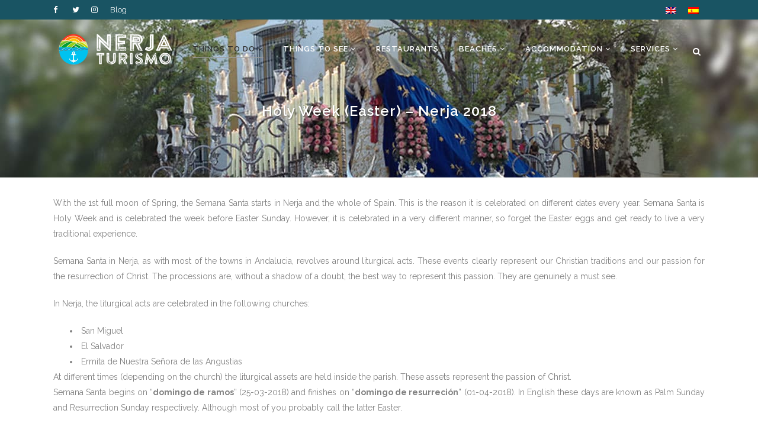

--- FILE ---
content_type: text/html; charset=UTF-8
request_url: https://www.nerja-turismo.com/en/festivities/holy-week-easter/
body_size: 29469
content:
	<!DOCTYPE html>
<html lang="en-US">
<head>
	<meta charset="UTF-8" />
	
				<meta name="viewport" content="width=device-width,initial-scale=1,user-scalable=no">
		
	<link rel="profile" href="http://gmpg.org/xfn/11" />
	<link rel="pingback" href="https://www.nerja-turismo.com/xmlrpc.php" />

	<script>var et_site_url='https://www.nerja-turismo.com';var et_post_id='932';function et_core_page_resource_fallback(a,b){"undefined"===typeof b&&(b=a.sheet.cssRules&&0===a.sheet.cssRules.length);b&&(a.onerror=null,a.onload=null,a.href?a.href=et_site_url+"/?et_core_page_resource="+a.id+et_post_id:a.src&&(a.src=et_site_url+"/?et_core_page_resource="+a.id+et_post_id))}
</script><meta name='robots' content='index, follow, max-image-preview:large, max-snippet:-1, max-video-preview:-1' />
<link rel="alternate" hreflang="en" href="https://www.nerja-turismo.com/en/festivities/holy-week-easter/" />
<link rel="alternate" hreflang="es" href="https://www.nerja-turismo.com/fiestas/semana-santa/" />
<link rel="alternate" hreflang="x-default" href="https://www.nerja-turismo.com/fiestas/semana-santa/" />

	<!-- This site is optimized with the Yoast SEO plugin v26.7 - https://yoast.com/wordpress/plugins/seo/ -->
	<title>Live the Semana Santa 2018 experience in Nerja -Nerja Turismo</title>
<link data-rocket-prefetch href="https://www.gstatic.com" rel="dns-prefetch">
<link data-rocket-prefetch href="https://www.google-analytics.com" rel="dns-prefetch">
<link data-rocket-prefetch href="https://ssl.google-analytics.com" rel="dns-prefetch">
<link data-rocket-prefetch href="https://invitejs.trustpilot.com" rel="dns-prefetch">
<link data-rocket-prefetch href="https://www.googletagmanager.com" rel="dns-prefetch">
<link data-rocket-prefetch href="https://connect.facebook.net" rel="dns-prefetch">
<link data-rocket-prefetch href="https://fonts.googleapis.com" rel="dns-prefetch">
<link data-rocket-prefetch href="https://tracker.metricool.com" rel="dns-prefetch">
<link data-rocket-prefetch href="https://www.google.com" rel="dns-prefetch">
<link data-rocket-preload as="style" href="https://fonts.googleapis.com/css?family=Lato%3A100%2C100i%2C200%2C200i%2C300%2C300i%2C400%2C400i%2C500%2C500i%2C600%2C600i%2C700%2C700i%2C800%2C800i%2C900%2C900i%7COpen%20Sans%3A100%2C100i%2C200%2C200i%2C300%2C300i%2C400%2C400i%2C500%2C500i%2C600%2C600i%2C700%2C700i%2C800%2C800i%2C900%2C900i%7COpen%20Sans%3A400%2C700%7CRaleway%3A100%2C200%2C300%2C400%2C500%2C600%2C700%2C800%2C900%2C100italic%2C300italic%2C400italic%2C700italic%7CRaleway%3A100%2C200%2C300%2C400%2C500%2C600%2C700%2C800%2C900%2C100italic%2C300italic%2C400italic%2C700italic&#038;subset=latin%2Clatin-ext&#038;display=swap" rel="preload">
<link href="https://fonts.googleapis.com/css?family=Lato%3A100%2C100i%2C200%2C200i%2C300%2C300i%2C400%2C400i%2C500%2C500i%2C600%2C600i%2C700%2C700i%2C800%2C800i%2C900%2C900i%7COpen%20Sans%3A100%2C100i%2C200%2C200i%2C300%2C300i%2C400%2C400i%2C500%2C500i%2C600%2C600i%2C700%2C700i%2C800%2C800i%2C900%2C900i%7COpen%20Sans%3A400%2C700%7CRaleway%3A100%2C200%2C300%2C400%2C500%2C600%2C700%2C800%2C900%2C100italic%2C300italic%2C400italic%2C700italic%7CRaleway%3A100%2C200%2C300%2C400%2C500%2C600%2C700%2C800%2C900%2C100italic%2C300italic%2C400italic%2C700italic&#038;subset=latin%2Clatin-ext&#038;display=swap" media="print" onload="this.media=&#039;all&#039;" rel="stylesheet">
<noscript data-wpr-hosted-gf-parameters=""><link rel="stylesheet" href="https://fonts.googleapis.com/css?family=Lato%3A100%2C100i%2C200%2C200i%2C300%2C300i%2C400%2C400i%2C500%2C500i%2C600%2C600i%2C700%2C700i%2C800%2C800i%2C900%2C900i%7COpen%20Sans%3A100%2C100i%2C200%2C200i%2C300%2C300i%2C400%2C400i%2C500%2C500i%2C600%2C600i%2C700%2C700i%2C800%2C800i%2C900%2C900i%7COpen%20Sans%3A400%2C700%7CRaleway%3A100%2C200%2C300%2C400%2C500%2C600%2C700%2C800%2C900%2C100italic%2C300italic%2C400italic%2C700italic%7CRaleway%3A100%2C200%2C300%2C400%2C500%2C600%2C700%2C800%2C900%2C100italic%2C300italic%2C400italic%2C700italic&#038;subset=latin%2Clatin-ext&#038;display=swap"></noscript><link rel="preload" data-rocket-preload as="image" href="https://www.nerja-turismo.com/wp-content/uploads/2018/03/semana-santa-principal.jpg" imagesrcset="https://www.nerja-turismo.com/wp-content/uploads/2018/03/semana-santa-principal.jpg 600w, https://www.nerja-turismo.com/wp-content/uploads/2018/03/semana-santa-principal-300x158.jpg 300w, https://www.nerja-turismo.com/wp-content/uploads/2018/03/semana-santa-principal-413x217.jpg 413w" imagesizes="(max-width: 600px) 100vw, 600px" fetchpriority="high">
	<meta name="description" content="Enjoy Semana Santa like the locals would. Find out the route, days and time of the processions for this Semana Santa in Nerja." />
	<link rel="canonical" href="https://www.nerja-turismo.com/en/festivities/holy-week-easter/" />
	<meta property="og:locale" content="en_US" />
	<meta property="og:type" content="article" />
	<meta property="og:title" content="Everything you need to know about Semana Santa in Nerja." />
	<meta property="og:description" content="Routes, times and days of the different processions" />
	<meta property="og:url" content="https://www.nerja-turismo.com/en/festivities/holy-week-easter/" />
	<meta property="og:site_name" content="Nerja Turismo" />
	<meta property="article:publisher" content="https://www.facebook.com/nerjaturismo" />
	<meta property="article:modified_time" content="2018-03-24T20:43:38+00:00" />
	<meta property="og:image" content="https://www.nerja-turismo.com/wp-content/uploads/2018/03/semana-santa-facebook.jpg" />
	<meta property="og:image:width" content="1200" />
	<meta property="og:image:height" content="630" />
	<meta property="og:image:type" content="image/jpeg" />
	<meta name="twitter:card" content="summary_large_image" />
	<meta name="twitter:title" content="Everything you need to know about Semana Santa in Nerja." />
	<meta name="twitter:description" content="Routes, times and days of the different processions" />
	<meta name="twitter:image" content="https://www.nerja-turismo.com/wp-content/uploads/2018/03/semana-santa-twitter.jpg" />
	<meta name="twitter:site" content="@turismonerja" />
	<meta name="twitter:label1" content="Est. reading time" />
	<meta name="twitter:data1" content="11 minutes" />
	<script type="application/ld+json" class="yoast-schema-graph">{"@context":"https://schema.org","@graph":[{"@type":"WebPage","@id":"https://www.nerja-turismo.com/en/festivities/holy-week-easter/","url":"https://www.nerja-turismo.com/en/festivities/holy-week-easter/","name":"Live the Semana Santa 2018 experience in Nerja -Nerja Turismo","isPartOf":{"@id":"https://www.nerja-turismo.com/#website"},"datePublished":"2018-03-24T12:51:39+00:00","dateModified":"2018-03-24T20:43:38+00:00","description":"Enjoy Semana Santa like the locals would. Find out the route, days and time of the processions for this Semana Santa in Nerja.","breadcrumb":{"@id":"https://www.nerja-turismo.com/en/festivities/holy-week-easter/#breadcrumb"},"inLanguage":"en-US","potentialAction":[{"@type":"ReadAction","target":["https://www.nerja-turismo.com/en/festivities/holy-week-easter/"]}]},{"@type":"BreadcrumbList","@id":"https://www.nerja-turismo.com/en/festivities/holy-week-easter/#breadcrumb","itemListElement":[{"@type":"ListItem","position":1,"name":"Portada","item":"https://www.nerja-turismo.com/en/"},{"@type":"ListItem","position":2,"name":"Nerja festivities","item":"https://www.nerja-turismo.com/en/festivities/"},{"@type":"ListItem","position":3,"name":"Holy Week (Easter) &#8211; Nerja 2018"}]},{"@type":"WebSite","@id":"https://www.nerja-turismo.com/#website","url":"https://www.nerja-turismo.com/","name":"Nerja Turismo","description":"El paraiso de la Axarkia","publisher":{"@id":"https://www.nerja-turismo.com/#organization"},"potentialAction":[{"@type":"SearchAction","target":{"@type":"EntryPoint","urlTemplate":"https://www.nerja-turismo.com/?s={search_term_string}"},"query-input":{"@type":"PropertyValueSpecification","valueRequired":true,"valueName":"search_term_string"}}],"inLanguage":"en-US"},{"@type":"Organization","@id":"https://www.nerja-turismo.com/#organization","name":"Nerja-Turismo","url":"https://www.nerja-turismo.com/","logo":{"@type":"ImageObject","inLanguage":"en-US","@id":"https://www.nerja-turismo.com/#/schema/logo/image/","url":"https://www.nerja-turismo.com/wp-content/uploads/2018/03/logo-cuadrado.jpg","contentUrl":"https://www.nerja-turismo.com/wp-content/uploads/2018/03/logo-cuadrado.jpg","width":1701,"height":1701,"caption":"Nerja-Turismo"},"image":{"@id":"https://www.nerja-turismo.com/#/schema/logo/image/"},"sameAs":["https://www.facebook.com/nerjaturismo","https://x.com/turismonerja","https://www.instagram.com/nerjaturismo/","https://www.youtube.com/channel/UCPPlJnUeC3T7-aRpjufrxLQ"]}]}</script>
	<!-- / Yoast SEO plugin. -->


<link rel='dns-prefetch' href='//fonts.googleapis.com' />
<link rel='dns-prefetch' href='//www.googletagmanager.com' />
<link href='https://fonts.gstatic.com' crossorigin rel='preconnect' />
<link rel="alternate" type="application/rss+xml" title="Nerja Turismo &raquo; Feed" href="https://www.nerja-turismo.com/en/feed/" />
<link rel="alternate" type="application/rss+xml" title="Nerja Turismo &raquo; Comments Feed" href="https://www.nerja-turismo.com/en/comments/feed/" />
<link rel="alternate" title="oEmbed (JSON)" type="application/json+oembed" href="https://www.nerja-turismo.com/en/wp-json/oembed/1.0/embed?url=https%3A%2F%2Fwww.nerja-turismo.com%2Fen%2Ffestivities%2Fholy-week-easter%2F" />
<link rel="alternate" title="oEmbed (XML)" type="text/xml+oembed" href="https://www.nerja-turismo.com/en/wp-json/oembed/1.0/embed?url=https%3A%2F%2Fwww.nerja-turismo.com%2Fen%2Ffestivities%2Fholy-week-easter%2F&#038;format=xml" />
<style id='wp-img-auto-sizes-contain-inline-css' type='text/css'>
img:is([sizes=auto i],[sizes^="auto," i]){contain-intrinsic-size:3000px 1500px}
/*# sourceURL=wp-img-auto-sizes-contain-inline-css */
</style>
<link rel='stylesheet' id='animate-css' href='https://www.nerja-turismo.com/wp-content/plugins/qi-blocks/assets/css/plugins/animate/animate.min.css?ver=4.1.1' type='text/css' media='all' />
<link rel='stylesheet' id='layerslider-css' href='https://www.nerja-turismo.com/wp-content/plugins/LayerSlider/assets/static/layerslider/css/layerslider.css?ver=8.1.2' type='text/css' media='all' />
<style id='wp-emoji-styles-inline-css' type='text/css'>

	img.wp-smiley, img.emoji {
		display: inline !important;
		border: none !important;
		box-shadow: none !important;
		height: 1em !important;
		width: 1em !important;
		margin: 0 0.07em !important;
		vertical-align: -0.1em !important;
		background: none !important;
		padding: 0 !important;
	}
/*# sourceURL=wp-emoji-styles-inline-css */
</style>
<style id='wp-block-library-inline-css' type='text/css'>
:root{--wp-block-synced-color:#7a00df;--wp-block-synced-color--rgb:122,0,223;--wp-bound-block-color:var(--wp-block-synced-color);--wp-editor-canvas-background:#ddd;--wp-admin-theme-color:#007cba;--wp-admin-theme-color--rgb:0,124,186;--wp-admin-theme-color-darker-10:#006ba1;--wp-admin-theme-color-darker-10--rgb:0,107,160.5;--wp-admin-theme-color-darker-20:#005a87;--wp-admin-theme-color-darker-20--rgb:0,90,135;--wp-admin-border-width-focus:2px}@media (min-resolution:192dpi){:root{--wp-admin-border-width-focus:1.5px}}.wp-element-button{cursor:pointer}:root .has-very-light-gray-background-color{background-color:#eee}:root .has-very-dark-gray-background-color{background-color:#313131}:root .has-very-light-gray-color{color:#eee}:root .has-very-dark-gray-color{color:#313131}:root .has-vivid-green-cyan-to-vivid-cyan-blue-gradient-background{background:linear-gradient(135deg,#00d084,#0693e3)}:root .has-purple-crush-gradient-background{background:linear-gradient(135deg,#34e2e4,#4721fb 50%,#ab1dfe)}:root .has-hazy-dawn-gradient-background{background:linear-gradient(135deg,#faaca8,#dad0ec)}:root .has-subdued-olive-gradient-background{background:linear-gradient(135deg,#fafae1,#67a671)}:root .has-atomic-cream-gradient-background{background:linear-gradient(135deg,#fdd79a,#004a59)}:root .has-nightshade-gradient-background{background:linear-gradient(135deg,#330968,#31cdcf)}:root .has-midnight-gradient-background{background:linear-gradient(135deg,#020381,#2874fc)}:root{--wp--preset--font-size--normal:16px;--wp--preset--font-size--huge:42px}.has-regular-font-size{font-size:1em}.has-larger-font-size{font-size:2.625em}.has-normal-font-size{font-size:var(--wp--preset--font-size--normal)}.has-huge-font-size{font-size:var(--wp--preset--font-size--huge)}.has-text-align-center{text-align:center}.has-text-align-left{text-align:left}.has-text-align-right{text-align:right}.has-fit-text{white-space:nowrap!important}#end-resizable-editor-section{display:none}.aligncenter{clear:both}.items-justified-left{justify-content:flex-start}.items-justified-center{justify-content:center}.items-justified-right{justify-content:flex-end}.items-justified-space-between{justify-content:space-between}.screen-reader-text{border:0;clip-path:inset(50%);height:1px;margin:-1px;overflow:hidden;padding:0;position:absolute;width:1px;word-wrap:normal!important}.screen-reader-text:focus{background-color:#ddd;clip-path:none;color:#444;display:block;font-size:1em;height:auto;left:5px;line-height:normal;padding:15px 23px 14px;text-decoration:none;top:5px;width:auto;z-index:100000}html :where(.has-border-color){border-style:solid}html :where([style*=border-top-color]){border-top-style:solid}html :where([style*=border-right-color]){border-right-style:solid}html :where([style*=border-bottom-color]){border-bottom-style:solid}html :where([style*=border-left-color]){border-left-style:solid}html :where([style*=border-width]){border-style:solid}html :where([style*=border-top-width]){border-top-style:solid}html :where([style*=border-right-width]){border-right-style:solid}html :where([style*=border-bottom-width]){border-bottom-style:solid}html :where([style*=border-left-width]){border-left-style:solid}html :where(img[class*=wp-image-]){height:auto;max-width:100%}:where(figure){margin:0 0 1em}html :where(.is-position-sticky){--wp-admin--admin-bar--position-offset:var(--wp-admin--admin-bar--height,0px)}@media screen and (max-width:600px){html :where(.is-position-sticky){--wp-admin--admin-bar--position-offset:0px}}
/*# sourceURL=/wp-includes/css/dist/block-library/common.min.css */
</style>
<style id='classic-theme-styles-inline-css' type='text/css'>
/*! This file is auto-generated */
.wp-block-button__link{color:#fff;background-color:#32373c;border-radius:9999px;box-shadow:none;text-decoration:none;padding:calc(.667em + 2px) calc(1.333em + 2px);font-size:1.125em}.wp-block-file__button{background:#32373c;color:#fff;text-decoration:none}
/*# sourceURL=/wp-includes/css/classic-themes.min.css */
</style>
<link rel='stylesheet' id='kk-star-ratings-css' href='https://www.nerja-turismo.com/wp-content/plugins/kk-star-ratings/src/core/public/css/kk-star-ratings.min.css?ver=5.4.10.3' type='text/css' media='all' />
<link rel='stylesheet' id='bcct_style-css' href='https://www.nerja-turismo.com/wp-content/plugins/better-click-to-tweet/assets/css/styles.css?ver=3.0' type='text/css' media='all' />
<link rel='stylesheet' id='nbcpf-intlTelInput-style-css' href='https://www.nerja-turismo.com/wp-content/plugins/country-phone-field-contact-form-7/assets/css/intlTelInput.min.css?ver=6.9' type='text/css' media='all' />
<link rel='stylesheet' id='nbcpf-countryFlag-style-css' href='https://www.nerja-turismo.com/wp-content/plugins/country-phone-field-contact-form-7/assets/css/countrySelect.min.css?ver=6.9' type='text/css' media='all' />
<link rel='stylesheet' id='qi-blocks-grid-css' href='https://www.nerja-turismo.com/wp-content/plugins/qi-blocks/assets/dist/grid.css?ver=1.4.7' type='text/css' media='all' />
<link rel='stylesheet' id='qi-blocks-main-css' href='https://www.nerja-turismo.com/wp-content/plugins/qi-blocks/assets/dist/main.css?ver=1.4.7' type='text/css' media='all' />
<link rel='stylesheet' id='sr7css-css' href='//www.nerja-turismo.com/wp-content/plugins/revslider/public/css/sr7.css?ver=6.7.40' type='text/css' media='all' />
<link rel='stylesheet' id='toc-screen-css' href='https://www.nerja-turismo.com/wp-content/plugins/table-of-contents-plus/screen.min.css?ver=2411.1' type='text/css' media='all' />
<link rel='stylesheet' id='contact-form-7-css' href='https://www.nerja-turismo.com/wp-content/plugins/contact-form-7/includes/css/styles.css?ver=6.1.4' type='text/css' media='all' />
<link rel='stylesheet' id='wpcf7-redirect-script-frontend-css' href='https://www.nerja-turismo.com/wp-content/plugins/wpcf7-redirect/build/assets/frontend-script.css?ver=2c532d7e2be36f6af233' type='text/css' media='all' />
<link rel='stylesheet' id='wpml-legacy-horizontal-list-0-css' href='https://www.nerja-turismo.com/wp-content/plugins/sitepress-multilingual-cms/templates/language-switchers/legacy-list-horizontal/style.min.css?ver=1' type='text/css' media='all' />
<link rel='stylesheet' id='et_monarch-css-css' href='https://www.nerja-turismo.com/wp-content/plugins/monarch/css/style.css?ver=1.4.14' type='text/css' media='all' />

<link rel='stylesheet' id='qi-addons-for-elementor-grid-style-css' href='https://www.nerja-turismo.com/wp-content/plugins/qi-addons-for-elementor/assets/css/grid.min.css?ver=1.9.5' type='text/css' media='all' />
<link rel='stylesheet' id='qi-addons-for-elementor-helper-parts-style-css' href='https://www.nerja-turismo.com/wp-content/plugins/qi-addons-for-elementor/assets/css/helper-parts.min.css?ver=1.9.5' type='text/css' media='all' />
<link rel='stylesheet' id='qi-addons-for-elementor-style-css' href='https://www.nerja-turismo.com/wp-content/plugins/qi-addons-for-elementor/assets/css/main.min.css?ver=1.9.5' type='text/css' media='all' />
<link rel='stylesheet' id='cms-navigation-style-base-css' href='https://www.nerja-turismo.com/wp-content/plugins/wpml-cms-nav/res/css/cms-navigation-base.css?ver=1.5.6' type='text/css' media='screen' />
<link rel='stylesheet' id='cms-navigation-style-css' href='https://www.nerja-turismo.com/wp-content/plugins/wpml-cms-nav/res/css/cms-navigation.css?ver=1.5.6' type='text/css' media='screen' />
<link rel='stylesheet' id='parent-style-css' href='https://www.nerja-turismo.com/wp-content/themes/bridge/style.css?ver=6.9' type='text/css' media='all' />
<link rel='stylesheet' id='mediaelement-css' href='https://www.nerja-turismo.com/wp-includes/js/mediaelement/mediaelementplayer-legacy.min.css?ver=4.2.17' type='text/css' media='all' />
<link rel='stylesheet' id='wp-mediaelement-css' href='https://www.nerja-turismo.com/wp-includes/js/mediaelement/wp-mediaelement.min.css?ver=6.9' type='text/css' media='all' />
<link rel='stylesheet' id='bridge-default-style-css' href='https://www.nerja-turismo.com/wp-content/themes/bridge/style.css?ver=6.9' type='text/css' media='all' />
<link rel='stylesheet' id='bridge-qode-font_awesome-css' href='https://www.nerja-turismo.com/wp-content/themes/bridge/css/font-awesome/css/font-awesome.min.css?ver=6.9' type='text/css' media='all' />
<link rel='stylesheet' id='bridge-qode-font_elegant-css' href='https://www.nerja-turismo.com/wp-content/themes/bridge/css/elegant-icons/style.min.css?ver=6.9' type='text/css' media='all' />
<link rel='stylesheet' id='bridge-qode-linea_icons-css' href='https://www.nerja-turismo.com/wp-content/themes/bridge/css/linea-icons/style.css?ver=6.9' type='text/css' media='all' />
<link rel='stylesheet' id='bridge-qode-dripicons-css' href='https://www.nerja-turismo.com/wp-content/themes/bridge/css/dripicons/dripicons.css?ver=6.9' type='text/css' media='all' />
<link rel='stylesheet' id='bridge-qode-kiko-css' href='https://www.nerja-turismo.com/wp-content/themes/bridge/css/kiko/kiko-all.css?ver=6.9' type='text/css' media='all' />
<link rel='stylesheet' id='bridge-qode-font_awesome_5-css' href='https://www.nerja-turismo.com/wp-content/themes/bridge/css/font-awesome-5/css/font-awesome-5.min.css?ver=6.9' type='text/css' media='all' />
<link rel='stylesheet' id='bridge-stylesheet-css' href='https://www.nerja-turismo.com/wp-content/themes/bridge/css/stylesheet.min.css?ver=6.9' type='text/css' media='all' />
<style id='bridge-stylesheet-inline-css' type='text/css'>
   .page-id-932.disabled_footer_top .footer_top_holder, .page-id-932.disabled_footer_bottom .footer_bottom_holder { display: none;}


/*# sourceURL=bridge-stylesheet-inline-css */
</style>
<link rel='stylesheet' id='bridge-print-css' href='https://www.nerja-turismo.com/wp-content/themes/bridge/css/print.css?ver=6.9' type='text/css' media='all' />
<link rel='stylesheet' id='bridge-style-dynamic-css' href='https://www.nerja-turismo.com/wp-content/themes/bridge/css/style_dynamic.css?ver=1767958754' type='text/css' media='all' />
<link rel='stylesheet' id='bridge-responsive-css' href='https://www.nerja-turismo.com/wp-content/themes/bridge/css/responsive.min.css?ver=6.9' type='text/css' media='all' />
<link rel='stylesheet' id='bridge-style-dynamic-responsive-css' href='https://www.nerja-turismo.com/wp-content/themes/bridge/css/style_dynamic_responsive.css?ver=1767958754' type='text/css' media='all' />
<style id='bridge-style-dynamic-responsive-inline-css' type='text/css'>
body.category-13 .blog_large_image_with_dividers, body.category-1 .blog_large_image_with_dividers, body.page-template-blog-large-image .blog_large_image {
    width: 600px;
    margin: 0 auto;
    padding-top: 60px;
}
.header_top{background-color: rgba(25, 84, 99, 1) !important;}
.footer-data{margin-top:20px;margin-bottom:20px;}
.footer-data i{width:30px;}
.wpcf7-text, .wpcf7-textarea {border: 1px solid #CCC !important;}
.farmacia h3 {color: #FFF;    text-align: center; background-color:#195463;}
.mc-main .my-calendar-header{display:none;}
a.qbutton.green.default:hover {color: #195463;}
.farmacia ul {border: 2px solid #195463;padding-top: 10px;padding-bottom: 10px;list-style: none;padding-left: 10px;}
.farmacia .wpb_single_image .vc_single_image-wrapper{width: 100%;}
.farmacia img{width:100%;}

li.on-now.mc_farmacias {list-style: none;border: 1px solid #195463;padding: 20px !important;}
li.on-now.mc_farmacias ul li {list-style: none;}
.mc_bottomnav.my-calendar-footer {display: none;}

.wpml-ls-legacy-list-horizontal{padding:0;border:0;}
.drop_down .second .inner ul li a, .drop_down .second .inner > ul > li > a {text-transform: none;font-weight: 400;letter-spacing: 0;font-size: 13px;}
#toc_container.toc_transparent {margin: 0 auto; margin-bottom:30px;}
.caja_taxi {background: #f9f9f9;border: 6px solid #EBEBEB;padding: 10px;}
p{text-align:justify;margin-bottom:20px;}
.desc p {text-align:center;}

.carousel-inner .slider_content .text .qbutton{margin:0 auto !important;}
ol li{margin-left:5%; margin-bottom:10px;}

.drop_down .second i {display: -webkit-inline-box;}
.desc a.qbutton.default{display:inline-block;}
.bctt-click-to-tweet{background-color: #195463;margin-bottom:20px !important;}
.bctt-click-to-tweet a{color:#FFF !important;}
.bctt-ctt-text a {font-style: italic;}
tr.row_impar td{background-color: #F2F2F2; text-align:left;}
tr.row_par td{background-color: #FBFBFB; text-align:left;}

body.single-post .post_image {
    display: none;
}

iframe {display: block;margin: 0 auto;}
.post-password-form input[type=password]{background: #ebebeb;}

.carousel-inner .slider_content .text .qbutton {margin: 0 auto !important;display: inline-table; margin-left: 30px !important;}
.carousel-inner .slider_content .text .qbutton.white {background-color: #FFF;color: #195463;}
.carousel-inner .slider_content .text .qbutton.white:hover {color: #FFF;background-color: #195463;}

@media only screen and (max-width: 1000px){
.header_top .left {float: left;height: 100%;}
.header_top .right {float: right;height: 100%;}
.qode_slider_preloader{height:400px !important;}
.carousel:not(.advanced_responsiveness) .carousel-inner{height:400px !important;}
#qode-home-slider, .touch .carousel-inner .item{height:400px !important;}

}

nav.mobile_menu ul li a {color: #FFFFFF !important;}
nav.mobile_menu ul li a i{display:none;}
span.mobile_arrow i {color: #FFF !important;}

a.qbutton.default {display: table;margin: 0 auto;}

#wpcf7-f682-o1 input.wpcf7-form-control.wpcf7-text.wpcf7-validates-as-required, #wpcf7-f698-o1 input.wpcf7-form-control.wpcf7-text.wpcf7-validates-as-required {background-color: transparent;color: #FFFFFF !important;border: 2px solid #FFFFFF !important;}
#wpcf7-f682-o1 input.wpcf7-form-control.wpcf7-submit, #wpcf7-f698-o1 input.wpcf7-form-control.wpcf7-submit  {background-color: transparent !important;border-color: #FFF !important;}
#wpcf7-f682-o1 ::-webkit-input-placeholder, #wpcf7-f698-o1 ::-webkit-input-placeholder { /* WebKit browsers */color: #FFF !important;opacity: 1;}
#wpcf7-f682-o1 :-moz-placeholder, #wpcf7-f698-o1 :-moz-placeholder { /* Mozilla Firefox 4 to 18 */color: #FFF !important;opacity: 1;}
#wpcf7-f682-o1 ::-moz-placeholder, #wpcf7-f698-o1 ::-moz-placeholder { /* Mozilla Firefox 19+ */color: #FFF !important;opacity: 1;}
#wpcf7-f682-o1 :-ms-input-placeholder, #wpcf7-f698-o1 :-ms-input-placeholder { /* Internet Explorer 10+ */color: #FFF !important;opacity: 1;}
/*# sourceURL=bridge-style-dynamic-responsive-inline-css */
</style>
<link rel='stylesheet' id='js_composer_front-css' href='https://www.nerja-turismo.com/wp-content/plugins/js_composer/assets/css/js_composer.min.css?ver=8.7.2' type='text/css' media='all' />

<link rel='stylesheet' id='bridge-core-dashboard-style-css' href='https://www.nerja-turismo.com/wp-content/plugins/bridge-core/modules/core-dashboard/assets/css/core-dashboard.min.css?ver=6.9' type='text/css' media='all' />
<link rel='stylesheet' id='swiper-css' href='https://www.nerja-turismo.com/wp-content/plugins/qi-addons-for-elementor/assets/plugins/swiper/8.4.5/swiper.min.css?ver=8.4.5' type='text/css' media='all' />
<link rel='stylesheet' id='childstyle-css' href='https://www.nerja-turismo.com/wp-content/themes/nerjaturismo/style.css?ver=6.9' type='text/css' media='all' />
<link rel='stylesheet' id='dashicons-css' href='https://www.nerja-turismo.com/wp-includes/css/dashicons.min.css?ver=6.9' type='text/css' media='all' />
<link rel='stylesheet' id='my-calendar-lists-css' href='https://www.nerja-turismo.com/wp-content/plugins/my-calendar/css/list-presets.css?ver=3.6.17' type='text/css' media='all' />
<link rel='stylesheet' id='my-calendar-reset-css' href='https://www.nerja-turismo.com/wp-content/plugins/my-calendar/css/reset.css?ver=3.6.17' type='text/css' media='all' />
<link rel='stylesheet' id='my-calendar-style-css' href='https://www.nerja-turismo.com/wp-content/plugins/my-calendar/styles/twentyfifteen.css?ver=3.6.17-twentyfifteen-css' type='text/css' media='all' />
<style id='my-calendar-style-inline-css' type='text/css'>

/* Styles by My Calendar - Joe Dolson https://www.joedolson.com/ */

.my-calendar-modal .event-title svg { background-color: #ffffcc; padding: 3px; }
.mc-main .mc_general .event-title, .mc-main .mc_general .event-title a { background: #ffffcc !important; color: #000000 !important; }
.mc-main .mc_general .event-title button { background: #ffffcc !important; color: #000000 !important; }
.mc-main .mc_general .event-title a:hover, .mc-main .mc_general .event-title a:focus { background: #ffffff !important;}
.mc-main .mc_general .event-title button:hover, .mc-main .mc_general .event-title button:focus { background: #ffffff !important;}
.my-calendar-modal .event-title svg { background-color: #ffffff; padding: 3px; }
.mc-main .mc_farmacias .event-title, .mc-main .mc_farmacias .event-title a { background: #ffffff !important; color: #000000 !important; }
.mc-main .mc_farmacias .event-title button { background: #ffffff !important; color: #000000 !important; }
.mc-main .mc_farmacias .event-title a:hover, .mc-main .mc_farmacias .event-title a:focus { background: #ffffff !important;}
.mc-main .mc_farmacias .event-title button:hover, .mc-main .mc_farmacias .event-title button:focus { background: #ffffff !important;}
.mc-main, .mc-event, .my-calendar-modal, .my-calendar-modal-overlay, .mc-event-list {--primary-dark: #313233; --primary-light: #fff; --secondary-light: #fff; --secondary-dark: #000; --highlight-dark: #666; --highlight-light: #efefef; --close-button: #b32d2e; --search-highlight-bg: #f5e6ab; --navbar-background: transparent; --nav-button-bg: #fff; --nav-button-color: #313233; --nav-button-border: #313233; --nav-input-border: #313233; --nav-input-background: #fff; --nav-input-color: #313233; --grid-cell-border: #0000001f; --grid-header-border: #313233; --grid-header-color: #313233; --grid-weekend-color: #313233; --grid-header-bg: transparent; --grid-weekend-bg: transparent; --grid-cell-background: transparent; --current-day-border: #313233; --current-day-color: #313233; --current-day-bg: transparent; --date-has-events-bg: #313233; --date-has-events-color: #f6f7f7; --calendar-heading: clamp( 1.125rem, 24px, 2.5rem ); --event-title: clamp( 1.25rem, 24px, 2.5rem ); --grid-date: 16px; --grid-date-heading: clamp( .75rem, 16px, 1.5rem ); --modal-title: 1.5rem; --navigation-controls: clamp( .75rem, 16px, 1.5rem ); --card-heading: 1.125rem; --list-date: 1.25rem; --author-card: clamp( .75rem, 14px, 1.5rem); --single-event-title: clamp( 1.25rem, 24px, 2.5rem ); --mini-time-text: clamp( .75rem, 14px 1.25rem ); --list-event-date: 1.25rem; --list-event-title: 1.2rem; --grid-max-width: 1260px; --list-preset-border-color: #000000; --list-preset-stripe-background: rgba( 0,0,0,.04 ); --list-preset-date-badge-background: #000; --list-preset-date-badge-color: #fff; --list-preset-background: transparent; --category-mc_general: #ffffcc; --category-mc_farmacias: #ffffff; }
/*# sourceURL=my-calendar-style-inline-css */
</style>
<script type="text/javascript" src="https://www.nerja-turismo.com/wp-includes/js/jquery/jquery.min.js?ver=3.7.1" id="jquery-core-js"></script>
<script type="text/javascript" src="https://www.nerja-turismo.com/wp-includes/js/jquery/jquery-migrate.min.js?ver=3.4.1" id="jquery-migrate-js"></script>
<script type="text/javascript" id="layerslider-utils-js-extra">
/* <![CDATA[ */
var LS_Meta = {"v":"8.1.2","fixGSAP":"1"};
//# sourceURL=layerslider-utils-js-extra
/* ]]> */
</script>
<script type="text/javascript" src="https://www.nerja-turismo.com/wp-content/plugins/LayerSlider/assets/static/layerslider/js/layerslider.utils.js?ver=8.1.2" id="layerslider-utils-js"></script>
<script type="text/javascript" src="https://www.nerja-turismo.com/wp-content/plugins/LayerSlider/assets/static/layerslider/js/layerslider.kreaturamedia.jquery.js?ver=8.1.2" id="layerslider-js"></script>
<script type="text/javascript" src="https://www.nerja-turismo.com/wp-content/plugins/LayerSlider/assets/static/layerslider/js/layerslider.transitions.js?ver=8.1.2" id="layerslider-transitions-js"></script>
<script type="text/javascript" src="//www.nerja-turismo.com/wp-content/plugins/revslider/public/js/libs/tptools.js?ver=6.7.40" id="tp-tools-js" async="async" data-wp-strategy="async"></script>
<script type="text/javascript" src="//www.nerja-turismo.com/wp-content/plugins/revslider/public/js/sr7.js?ver=6.7.40" id="sr7-js" async="async" data-wp-strategy="async"></script>
<script></script><meta name="generator" content="Powered by LayerSlider 8.1.2 - Build Heros, Sliders, and Popups. Create Animations and Beautiful, Rich Web Content as Easy as Never Before on WordPress." />
<!-- LayerSlider updates and docs at: https://layerslider.com -->
<link rel="https://api.w.org/" href="https://www.nerja-turismo.com/en/wp-json/" /><link rel="alternate" title="JSON" type="application/json" href="https://www.nerja-turismo.com/en/wp-json/wp/v2/pages/932" /><link rel="EditURI" type="application/rsd+xml" title="RSD" href="https://www.nerja-turismo.com/xmlrpc.php?rsd" />
<meta name="generator" content="WordPress 6.9" />
<link rel='shortlink' href='https://www.nerja-turismo.com/en/?p=932' />
<script type="application/ld+json">{
    "@context": "https://schema.org/",
    "@type": "CreativeWorkSeries",
    "name": "Holy Week (Easter) - Nerja 2018",
    "aggregateRating": {
        "@type": "AggregateRating",
        "ratingValue": "4.5",
        "bestRating": "5",
        "ratingCount": "2"
    }
}</script><meta name="generator" content="WPML ver:4.8.6 stt:1,2;" />
<meta name="generator" content="Site Kit by Google 1.170.0" /><style type="text/css" id="et-social-custom-css">
				 
			</style><link rel="preload" href="https://www.nerja-turismo.com/wp-content/plugins/monarch/core/admin/fonts/modules.ttf" as="font" crossorigin="anonymous"><meta name="generator" content="Elementor 3.34.1; features: e_font_icon_svg, additional_custom_breakpoints; settings: css_print_method-external, google_font-enabled, font_display-swap">
<style type="text/css">.recentcomments a{display:inline !important;padding:0 !important;margin:0 !important;}</style>			<style>
				.e-con.e-parent:nth-of-type(n+4):not(.e-lazyloaded):not(.e-no-lazyload),
				.e-con.e-parent:nth-of-type(n+4):not(.e-lazyloaded):not(.e-no-lazyload) * {
					background-image: none !important;
				}
				@media screen and (max-height: 1024px) {
					.e-con.e-parent:nth-of-type(n+3):not(.e-lazyloaded):not(.e-no-lazyload),
					.e-con.e-parent:nth-of-type(n+3):not(.e-lazyloaded):not(.e-no-lazyload) * {
						background-image: none !important;
					}
				}
				@media screen and (max-height: 640px) {
					.e-con.e-parent:nth-of-type(n+2):not(.e-lazyloaded):not(.e-no-lazyload),
					.e-con.e-parent:nth-of-type(n+2):not(.e-lazyloaded):not(.e-no-lazyload) * {
						background-image: none !important;
					}
				}
			</style>
			<meta name="generator" content="Powered by WPBakery Page Builder - drag and drop page builder for WordPress."/>
<link rel="preconnect" href="https://fonts.googleapis.com">
<link rel="preconnect" href="https://fonts.gstatic.com/" crossorigin>
<meta name="generator" content="Powered by Slider Revolution 6.7.40 - responsive, Mobile-Friendly Slider Plugin for WordPress with comfortable drag and drop interface." />
<style type="text/css">.saboxplugin-wrap{-webkit-box-sizing:border-box;-moz-box-sizing:border-box;-ms-box-sizing:border-box;box-sizing:border-box;border:1px solid #eee;width:100%;clear:both;display:block;overflow:hidden;word-wrap:break-word;position:relative}.saboxplugin-wrap .saboxplugin-gravatar{float:left;padding:0 20px 20px 20px}.saboxplugin-wrap .saboxplugin-gravatar img{max-width:100px;height:auto;border-radius:0;}.saboxplugin-wrap .saboxplugin-authorname{font-size:18px;line-height:1;margin:20px 0 0 20px;display:block}.saboxplugin-wrap .saboxplugin-authorname a{text-decoration:none}.saboxplugin-wrap .saboxplugin-authorname a:focus{outline:0}.saboxplugin-wrap .saboxplugin-desc{display:block;margin:5px 20px}.saboxplugin-wrap .saboxplugin-desc a{text-decoration:underline}.saboxplugin-wrap .saboxplugin-desc p{margin:5px 0 12px}.saboxplugin-wrap .saboxplugin-web{margin:0 20px 15px;text-align:left}.saboxplugin-wrap .sab-web-position{text-align:right}.saboxplugin-wrap .saboxplugin-web a{color:#ccc;text-decoration:none}.saboxplugin-wrap .saboxplugin-socials{position:relative;display:block;background:#fcfcfc;padding:5px;border-top:1px solid #eee}.saboxplugin-wrap .saboxplugin-socials a svg{width:20px;height:20px}.saboxplugin-wrap .saboxplugin-socials a svg .st2{fill:#fff; transform-origin:center center;}.saboxplugin-wrap .saboxplugin-socials a svg .st1{fill:rgba(0,0,0,.3)}.saboxplugin-wrap .saboxplugin-socials a:hover{opacity:.8;-webkit-transition:opacity .4s;-moz-transition:opacity .4s;-o-transition:opacity .4s;transition:opacity .4s;box-shadow:none!important;-webkit-box-shadow:none!important}.saboxplugin-wrap .saboxplugin-socials .saboxplugin-icon-color{box-shadow:none;padding:0;border:0;-webkit-transition:opacity .4s;-moz-transition:opacity .4s;-o-transition:opacity .4s;transition:opacity .4s;display:inline-block;color:#fff;font-size:0;text-decoration:inherit;margin:5px;-webkit-border-radius:0;-moz-border-radius:0;-ms-border-radius:0;-o-border-radius:0;border-radius:0;overflow:hidden}.saboxplugin-wrap .saboxplugin-socials .saboxplugin-icon-grey{text-decoration:inherit;box-shadow:none;position:relative;display:-moz-inline-stack;display:inline-block;vertical-align:middle;zoom:1;margin:10px 5px;color:#444;fill:#444}.clearfix:after,.clearfix:before{content:' ';display:table;line-height:0;clear:both}.ie7 .clearfix{zoom:1}.saboxplugin-socials.sabox-colored .saboxplugin-icon-color .sab-twitch{border-color:#38245c}.saboxplugin-socials.sabox-colored .saboxplugin-icon-color .sab-behance{border-color:#003eb0}.saboxplugin-socials.sabox-colored .saboxplugin-icon-color .sab-deviantart{border-color:#036824}.saboxplugin-socials.sabox-colored .saboxplugin-icon-color .sab-digg{border-color:#00327c}.saboxplugin-socials.sabox-colored .saboxplugin-icon-color .sab-dribbble{border-color:#ba1655}.saboxplugin-socials.sabox-colored .saboxplugin-icon-color .sab-facebook{border-color:#1e2e4f}.saboxplugin-socials.sabox-colored .saboxplugin-icon-color .sab-flickr{border-color:#003576}.saboxplugin-socials.sabox-colored .saboxplugin-icon-color .sab-github{border-color:#264874}.saboxplugin-socials.sabox-colored .saboxplugin-icon-color .sab-google{border-color:#0b51c5}.saboxplugin-socials.sabox-colored .saboxplugin-icon-color .sab-html5{border-color:#902e13}.saboxplugin-socials.sabox-colored .saboxplugin-icon-color .sab-instagram{border-color:#1630aa}.saboxplugin-socials.sabox-colored .saboxplugin-icon-color .sab-linkedin{border-color:#00344f}.saboxplugin-socials.sabox-colored .saboxplugin-icon-color .sab-pinterest{border-color:#5b040e}.saboxplugin-socials.sabox-colored .saboxplugin-icon-color .sab-reddit{border-color:#992900}.saboxplugin-socials.sabox-colored .saboxplugin-icon-color .sab-rss{border-color:#a43b0a}.saboxplugin-socials.sabox-colored .saboxplugin-icon-color .sab-sharethis{border-color:#5d8420}.saboxplugin-socials.sabox-colored .saboxplugin-icon-color .sab-soundcloud{border-color:#995200}.saboxplugin-socials.sabox-colored .saboxplugin-icon-color .sab-spotify{border-color:#0f612c}.saboxplugin-socials.sabox-colored .saboxplugin-icon-color .sab-stackoverflow{border-color:#a95009}.saboxplugin-socials.sabox-colored .saboxplugin-icon-color .sab-steam{border-color:#006388}.saboxplugin-socials.sabox-colored .saboxplugin-icon-color .sab-user_email{border-color:#b84e05}.saboxplugin-socials.sabox-colored .saboxplugin-icon-color .sab-tumblr{border-color:#10151b}.saboxplugin-socials.sabox-colored .saboxplugin-icon-color .sab-twitter{border-color:#0967a0}.saboxplugin-socials.sabox-colored .saboxplugin-icon-color .sab-vimeo{border-color:#0d7091}.saboxplugin-socials.sabox-colored .saboxplugin-icon-color .sab-windows{border-color:#003f71}.saboxplugin-socials.sabox-colored .saboxplugin-icon-color .sab-whatsapp{border-color:#003f71}.saboxplugin-socials.sabox-colored .saboxplugin-icon-color .sab-wordpress{border-color:#0f3647}.saboxplugin-socials.sabox-colored .saboxplugin-icon-color .sab-yahoo{border-color:#14002d}.saboxplugin-socials.sabox-colored .saboxplugin-icon-color .sab-youtube{border-color:#900}.saboxplugin-socials.sabox-colored .saboxplugin-icon-color .sab-xing{border-color:#000202}.saboxplugin-socials.sabox-colored .saboxplugin-icon-color .sab-mixcloud{border-color:#2475a0}.saboxplugin-socials.sabox-colored .saboxplugin-icon-color .sab-vk{border-color:#243549}.saboxplugin-socials.sabox-colored .saboxplugin-icon-color .sab-medium{border-color:#00452c}.saboxplugin-socials.sabox-colored .saboxplugin-icon-color .sab-quora{border-color:#420e00}.saboxplugin-socials.sabox-colored .saboxplugin-icon-color .sab-meetup{border-color:#9b181c}.saboxplugin-socials.sabox-colored .saboxplugin-icon-color .sab-goodreads{border-color:#000}.saboxplugin-socials.sabox-colored .saboxplugin-icon-color .sab-snapchat{border-color:#999700}.saboxplugin-socials.sabox-colored .saboxplugin-icon-color .sab-500px{border-color:#00557f}.saboxplugin-socials.sabox-colored .saboxplugin-icon-color .sab-mastodont{border-color:#185886}.sabox-plus-item{margin-bottom:20px}@media screen and (max-width:480px){.saboxplugin-wrap{text-align:center}.saboxplugin-wrap .saboxplugin-gravatar{float:none;padding:20px 0;text-align:center;margin:0 auto;display:block}.saboxplugin-wrap .saboxplugin-gravatar img{float:none;display:inline-block;display:-moz-inline-stack;vertical-align:middle;zoom:1}.saboxplugin-wrap .saboxplugin-desc{margin:0 10px 20px;text-align:center}.saboxplugin-wrap .saboxplugin-authorname{text-align:center;margin:10px 0 20px}}body .saboxplugin-authorname a,body .saboxplugin-authorname a:hover{box-shadow:none;-webkit-box-shadow:none}a.sab-profile-edit{font-size:16px!important;line-height:1!important}.sab-edit-settings a,a.sab-profile-edit{color:#0073aa!important;box-shadow:none!important;-webkit-box-shadow:none!important}.sab-edit-settings{margin-right:15px;position:absolute;right:0;z-index:2;bottom:10px;line-height:20px}.sab-edit-settings i{margin-left:5px}.saboxplugin-socials{line-height:1!important}.rtl .saboxplugin-wrap .saboxplugin-gravatar{float:right}.rtl .saboxplugin-wrap .saboxplugin-authorname{display:flex;align-items:center}.rtl .saboxplugin-wrap .saboxplugin-authorname .sab-profile-edit{margin-right:10px}.rtl .sab-edit-settings{right:auto;left:0}img.sab-custom-avatar{max-width:75px;}.saboxplugin-wrap {margin-top:0px; margin-bottom:0px; padding: 0px 0px }.saboxplugin-wrap .saboxplugin-authorname {font-size:18px; line-height:25px;}.saboxplugin-wrap .saboxplugin-desc p, .saboxplugin-wrap .saboxplugin-desc {font-size:14px !important; line-height:21px !important;}.saboxplugin-wrap .saboxplugin-web {font-size:14px;}.saboxplugin-wrap .saboxplugin-socials a svg {width:18px;height:18px;}</style><link rel="icon" href="https://www.nerja-turismo.com/wp-content/uploads/2018/03/cropped-logo-cuadrado-1-32x32.jpg" sizes="32x32" />
<link rel="icon" href="https://www.nerja-turismo.com/wp-content/uploads/2018/03/cropped-logo-cuadrado-1-192x192.jpg" sizes="192x192" />
<link rel="apple-touch-icon" href="https://www.nerja-turismo.com/wp-content/uploads/2018/03/cropped-logo-cuadrado-1-180x180.jpg" />
<meta name="msapplication-TileImage" content="https://www.nerja-turismo.com/wp-content/uploads/2018/03/cropped-logo-cuadrado-1-270x270.jpg" />
<script>
	window._tpt			??= {};
	window.SR7			??= {};
	_tpt.R				??= {};
	_tpt.R.fonts		??= {};
	_tpt.R.fonts.customFonts??= {};
	SR7.devMode			=  false;
	SR7.F 				??= {};
	SR7.G				??= {};
	SR7.LIB				??= {};
	SR7.E				??= {};
	SR7.E.gAddons		??= {};
	SR7.E.php 			??= {};
	SR7.E.nonce			= 'df8040643e';
	SR7.E.ajaxurl		= 'https://www.nerja-turismo.com/wp-admin/admin-ajax.php';
	SR7.E.resturl		= 'https://www.nerja-turismo.com/en/wp-json/';
	SR7.E.slug_path		= 'revslider/revslider.php';
	SR7.E.slug			= 'revslider';
	SR7.E.plugin_url	= 'https://www.nerja-turismo.com/wp-content/plugins/revslider/';
	SR7.E.wp_plugin_url = 'https://www.nerja-turismo.com/wp-content/plugins/';
	SR7.E.revision		= '6.7.40';
	SR7.E.fontBaseUrl	= '';
	SR7.G.breakPoints 	= [1240,1024,768,480];
	SR7.G.fSUVW 		= false;
	SR7.E.modules 		= ['module','page','slide','layer','draw','animate','srtools','canvas','defaults','carousel','navigation','media','modifiers','migration'];
	SR7.E.libs 			= ['WEBGL'];
	SR7.E.css 			= ['csslp','cssbtns','cssfilters','cssnav','cssmedia'];
	SR7.E.resources		= {};
	SR7.E.ytnc			= false;
	SR7.E.wpml			??= {};
	SR7.E.wpml.lang		= 'en';
	SR7.JSON			??= {};
/*! Slider Revolution 7.0 - Page Processor */
!function(){"use strict";window.SR7??={},window._tpt??={},SR7.version="Slider Revolution 6.7.16",_tpt.getMobileZoom=()=>_tpt.is_mobile?document.documentElement.clientWidth/window.innerWidth:1,_tpt.getWinDim=function(t){_tpt.screenHeightWithUrlBar??=window.innerHeight;let e=SR7.F?.modal?.visible&&SR7.M[SR7.F.module.getIdByAlias(SR7.F.modal.requested)];_tpt.scrollBar=window.innerWidth!==document.documentElement.clientWidth||e&&window.innerWidth!==e.c.module.clientWidth,_tpt.winW=_tpt.getMobileZoom()*window.innerWidth-(_tpt.scrollBar||"prepare"==t?_tpt.scrollBarW??_tpt.mesureScrollBar():0),_tpt.winH=_tpt.getMobileZoom()*window.innerHeight,_tpt.winWAll=document.documentElement.clientWidth},_tpt.getResponsiveLevel=function(t,e){return SR7.G.fSUVW?_tpt.closestGE(t,window.innerWidth):_tpt.closestGE(t,_tpt.winWAll)},_tpt.mesureScrollBar=function(){let t=document.createElement("div");return t.className="RSscrollbar-measure",t.style.width="100px",t.style.height="100px",t.style.overflow="scroll",t.style.position="absolute",t.style.top="-9999px",document.body.appendChild(t),_tpt.scrollBarW=t.offsetWidth-t.clientWidth,document.body.removeChild(t),_tpt.scrollBarW},_tpt.loadCSS=async function(t,e,s){return s?_tpt.R.fonts.required[e].status=1:(_tpt.R[e]??={},_tpt.R[e].status=1),new Promise(((i,n)=>{if(_tpt.isStylesheetLoaded(t))s?_tpt.R.fonts.required[e].status=2:_tpt.R[e].status=2,i();else{const o=document.createElement("link");o.rel="stylesheet";let l="text",r="css";o["type"]=l+"/"+r,o.href=t,o.onload=()=>{s?_tpt.R.fonts.required[e].status=2:_tpt.R[e].status=2,i()},o.onerror=()=>{s?_tpt.R.fonts.required[e].status=3:_tpt.R[e].status=3,n(new Error(`Failed to load CSS: ${t}`))},document.head.appendChild(o)}}))},_tpt.addContainer=function(t){const{tag:e="div",id:s,class:i,datas:n,textContent:o,iHTML:l}=t,r=document.createElement(e);if(s&&""!==s&&(r.id=s),i&&""!==i&&(r.className=i),n)for(const[t,e]of Object.entries(n))"style"==t?r.style.cssText=e:r.setAttribute(`data-${t}`,e);return o&&(r.textContent=o),l&&(r.innerHTML=l),r},_tpt.collector=function(){return{fragment:new DocumentFragment,add(t){var e=_tpt.addContainer(t);return this.fragment.appendChild(e),e},append(t){t.appendChild(this.fragment)}}},_tpt.isStylesheetLoaded=function(t){let e=t.split("?")[0];return Array.from(document.querySelectorAll('link[rel="stylesheet"], link[rel="preload"]')).some((t=>t.href.split("?")[0]===e))},_tpt.preloader={requests:new Map,preloaderTemplates:new Map,show:function(t,e){if(!e||!t)return;const{type:s,color:i}=e;if(s<0||"off"==s)return;const n=`preloader_${s}`;let o=this.preloaderTemplates.get(n);o||(o=this.build(s,i),this.preloaderTemplates.set(n,o)),this.requests.has(t)||this.requests.set(t,{count:0});const l=this.requests.get(t);clearTimeout(l.timer),l.count++,1===l.count&&(l.timer=setTimeout((()=>{l.preloaderClone=o.cloneNode(!0),l.anim&&l.anim.kill(),void 0!==_tpt.gsap?l.anim=_tpt.gsap.fromTo(l.preloaderClone,1,{opacity:0},{opacity:1}):l.preloaderClone.classList.add("sr7-fade-in"),t.appendChild(l.preloaderClone)}),150))},hide:function(t){if(!this.requests.has(t))return;const e=this.requests.get(t);e.count--,e.count<0&&(e.count=0),e.anim&&e.anim.kill(),0===e.count&&(clearTimeout(e.timer),e.preloaderClone&&(e.preloaderClone.classList.remove("sr7-fade-in"),e.anim=_tpt.gsap.to(e.preloaderClone,.3,{opacity:0,onComplete:function(){e.preloaderClone.remove()}})))},state:function(t){if(!this.requests.has(t))return!1;return this.requests.get(t).count>0},build:(t,e="#ffffff",s="")=>{if(t<0||"off"===t)return null;const i=parseInt(t);if(t="prlt"+i,isNaN(i))return null;if(_tpt.loadCSS(SR7.E.plugin_url+"public/css/preloaders/t"+i+".css","preloader_"+t),isNaN(i)||i<6){const n=`background-color:${e}`,o=1===i||2==i?n:"",l=3===i||4==i?n:"",r=_tpt.collector();["dot1","dot2","bounce1","bounce2","bounce3"].forEach((t=>r.add({tag:"div",class:t,datas:{style:l}})));const d=_tpt.addContainer({tag:"sr7-prl",class:`${t} ${s}`,datas:{style:o}});return r.append(d),d}{let n={};if(7===i){let t;e.startsWith("#")?(t=e.replace("#",""),t=`rgba(${parseInt(t.substring(0,2),16)}, ${parseInt(t.substring(2,4),16)}, ${parseInt(t.substring(4,6),16)}, `):e.startsWith("rgb")&&(t=e.slice(e.indexOf("(")+1,e.lastIndexOf(")")).split(",").map((t=>t.trim())),t=`rgba(${t[0]}, ${t[1]}, ${t[2]}, `),t&&(n.style=`border-top-color: ${t}0.65); border-bottom-color: ${t}0.15); border-left-color: ${t}0.65); border-right-color: ${t}0.15)`)}else 12===i&&(n.style=`background:${e}`);const o=[10,0,4,2,5,9,0,4,4,2][i-6],l=_tpt.collector(),r=l.add({tag:"div",class:"sr7-prl-inner",datas:n});Array.from({length:o}).forEach((()=>r.appendChild(l.add({tag:"span",datas:{style:`background:${e}`}}))));const d=_tpt.addContainer({tag:"sr7-prl",class:`${t} ${s}`});return l.append(d),d}}},SR7.preLoader={show:(t,e)=>{"off"!==(SR7.M[t]?.settings?.pLoader?.type??"off")&&_tpt.preloader.show(e||SR7.M[t].c.module,SR7.M[t]?.settings?.pLoader??{color:"#fff",type:10})},hide:(t,e)=>{"off"!==(SR7.M[t]?.settings?.pLoader?.type??"off")&&_tpt.preloader.hide(e||SR7.M[t].c.module)},state:(t,e)=>_tpt.preloader.state(e||SR7.M[t].c.module)},_tpt.prepareModuleHeight=function(t){window.SR7.M??={},window.SR7.M[t.id]??={},"ignore"==t.googleFont&&(SR7.E.ignoreGoogleFont=!0);let e=window.SR7.M[t.id];if(null==_tpt.scrollBarW&&_tpt.mesureScrollBar(),e.c??={},e.states??={},e.settings??={},e.settings.size??={},t.fixed&&(e.settings.fixed=!0),e.c.module=document.querySelector("sr7-module#"+t.id),e.c.adjuster=e.c.module.getElementsByTagName("sr7-adjuster")[0],e.c.content=e.c.module.getElementsByTagName("sr7-content")[0],"carousel"==t.type&&(e.c.carousel=e.c.content.getElementsByTagName("sr7-carousel")[0]),null==e.c.module||null==e.c.module)return;t.plType&&t.plColor&&(e.settings.pLoader={type:t.plType,color:t.plColor}),void 0===t.plType||"off"===t.plType||SR7.preLoader.state(t.id)&&SR7.preLoader.state(t.id,e.c.module)||SR7.preLoader.show(t.id,e.c.module),_tpt.winW||_tpt.getWinDim("prepare"),_tpt.getWinDim();let s=""+e.c.module.dataset?.modal;"modal"==s||"true"==s||"undefined"!==s&&"false"!==s||(e.settings.size.fullWidth=t.size.fullWidth,e.LEV??=_tpt.getResponsiveLevel(window.SR7.G.breakPoints,t.id),t.vpt=_tpt.fillArray(t.vpt,5),e.settings.vPort=t.vpt[e.LEV],void 0!==t.el&&"720"==t.el[4]&&t.gh[4]!==t.el[4]&&"960"==t.el[3]&&t.gh[3]!==t.el[3]&&"768"==t.el[2]&&t.gh[2]!==t.el[2]&&delete t.el,e.settings.size.height=null==t.el||null==t.el[e.LEV]||0==t.el[e.LEV]||"auto"==t.el[e.LEV]?_tpt.fillArray(t.gh,5,-1):_tpt.fillArray(t.el,5,-1),e.settings.size.width=_tpt.fillArray(t.gw,5,-1),e.settings.size.minHeight=_tpt.fillArray(t.mh??[0],5,-1),e.cacheSize={fullWidth:e.settings.size?.fullWidth,fullHeight:e.settings.size?.fullHeight},void 0!==t.off&&(t.off?.t&&(e.settings.size.m??={})&&(e.settings.size.m.t=t.off.t),t.off?.b&&(e.settings.size.m??={})&&(e.settings.size.m.b=t.off.b),t.off?.l&&(e.settings.size.p??={})&&(e.settings.size.p.l=t.off.l),t.off?.r&&(e.settings.size.p??={})&&(e.settings.size.p.r=t.off.r),e.offsetPrepared=!0),_tpt.updatePMHeight(t.id,t,!0))},_tpt.updatePMHeight=(t,e,s)=>{let i=SR7.M[t];var n=i.settings.size.fullWidth?_tpt.winW:i.c.module.parentNode.offsetWidth;n=0===n||isNaN(n)?_tpt.winW:n;let o=i.settings.size.width[i.LEV]||i.settings.size.width[i.LEV++]||i.settings.size.width[i.LEV--]||n,l=i.settings.size.height[i.LEV]||i.settings.size.height[i.LEV++]||i.settings.size.height[i.LEV--]||0,r=i.settings.size.minHeight[i.LEV]||i.settings.size.minHeight[i.LEV++]||i.settings.size.minHeight[i.LEV--]||0;if(l="auto"==l?0:l,l=parseInt(l),"carousel"!==e.type&&(n-=parseInt(e.onw??0)||0),i.MP=!i.settings.size.fullWidth&&n<o||_tpt.winW<o?Math.min(1,n/o):1,e.size.fullScreen||e.size.fullHeight){let t=parseInt(e.fho)||0,s=(""+e.fho).indexOf("%")>-1;e.newh=_tpt.winH-(s?_tpt.winH*t/100:t)}else e.newh=i.MP*Math.max(l,r);if(e.newh+=(parseInt(e.onh??0)||0)+(parseInt(e.carousel?.pt)||0)+(parseInt(e.carousel?.pb)||0),void 0!==e.slideduration&&(e.newh=Math.max(e.newh,parseInt(e.slideduration)/3)),e.shdw&&_tpt.buildShadow(e.id,e),i.c.adjuster.style.height=e.newh+"px",i.c.module.style.height=e.newh+"px",i.c.content.style.height=e.newh+"px",i.states.heightPrepared=!0,i.dims??={},i.dims.moduleRect=i.c.module.getBoundingClientRect(),i.c.content.style.left="-"+i.dims.moduleRect.left+"px",!i.settings.size.fullWidth)return s&&requestAnimationFrame((()=>{n!==i.c.module.parentNode.offsetWidth&&_tpt.updatePMHeight(e.id,e)})),void _tpt.bgStyle(e.id,e,window.innerWidth==_tpt.winW,!0);_tpt.bgStyle(e.id,e,window.innerWidth==_tpt.winW,!0),requestAnimationFrame((function(){s&&requestAnimationFrame((()=>{n!==i.c.module.parentNode.offsetWidth&&_tpt.updatePMHeight(e.id,e)}))})),i.earlyResizerFunction||(i.earlyResizerFunction=function(){requestAnimationFrame((function(){_tpt.getWinDim(),_tpt.moduleDefaults(e.id,e),_tpt.updateSlideBg(t,!0)}))},window.addEventListener("resize",i.earlyResizerFunction))},_tpt.buildShadow=function(t,e){let s=SR7.M[t];null==s.c.shadow&&(s.c.shadow=document.createElement("sr7-module-shadow"),s.c.shadow.classList.add("sr7-shdw-"+e.shdw),s.c.content.appendChild(s.c.shadow))},_tpt.bgStyle=async(t,e,s,i,n)=>{const o=SR7.M[t];if((e=e??o.settings).fixed&&!o.c.module.classList.contains("sr7-top-fixed")&&(o.c.module.classList.add("sr7-top-fixed"),o.c.module.style.position="fixed",o.c.module.style.width="100%",o.c.module.style.top="0px",o.c.module.style.left="0px",o.c.module.style.pointerEvents="none",o.c.module.style.zIndex=5e3,o.c.content.style.pointerEvents="none"),null==o.c.bgcanvas){let t=document.createElement("sr7-module-bg"),l=!1;if("string"==typeof e?.bg?.color&&e?.bg?.color.includes("{"))if(_tpt.gradient&&_tpt.gsap)e.bg.color=_tpt.gradient.convert(e.bg.color);else try{let t=JSON.parse(e.bg.color);(t?.orig||t?.string)&&(e.bg.color=JSON.parse(e.bg.color))}catch(t){return}let r="string"==typeof e?.bg?.color?e?.bg?.color||"transparent":e?.bg?.color?.string??e?.bg?.color?.orig??e?.bg?.color?.color??"transparent";if(t.style["background"+(String(r).includes("grad")?"":"Color")]=r,("transparent"!==r||n)&&(l=!0),o.offsetPrepared&&(t.style.visibility="hidden"),e?.bg?.image?.src&&(t.style.backgroundImage=`url(${e?.bg?.image.src})`,t.style.backgroundSize=""==(e.bg.image?.size??"")?"cover":e.bg.image.size,t.style.backgroundPosition=e.bg.image.position,t.style.backgroundRepeat=""==e.bg.image.repeat||null==e.bg.image.repeat?"no-repeat":e.bg.image.repeat,l=!0),!l)return;o.c.bgcanvas=t,e.size.fullWidth?t.style.width=_tpt.winW-(s&&_tpt.winH<document.body.offsetHeight?_tpt.scrollBarW:0)+"px":i&&(t.style.width=o.c.module.offsetWidth+"px"),e.sbt?.use?o.c.content.appendChild(o.c.bgcanvas):o.c.module.appendChild(o.c.bgcanvas)}o.c.bgcanvas.style.height=void 0!==e.newh?e.newh+"px":("carousel"==e.type?o.dims.module.h:o.dims.content.h)+"px",o.c.bgcanvas.style.left=!s&&e.sbt?.use||o.c.bgcanvas.closest("SR7-CONTENT")?"0px":"-"+(o?.dims?.moduleRect?.left??0)+"px"},_tpt.updateSlideBg=function(t,e){const s=SR7.M[t];let i=s.settings;s?.c?.bgcanvas&&(i.size.fullWidth?s.c.bgcanvas.style.width=_tpt.winW-(e&&_tpt.winH<document.body.offsetHeight?_tpt.scrollBarW:0)+"px":preparing&&(s.c.bgcanvas.style.width=s.c.module.offsetWidth+"px"))},_tpt.moduleDefaults=(t,e)=>{let s=SR7.M[t];null!=s&&null!=s.c&&null!=s.c.module&&(s.dims??={},s.dims.moduleRect=s.c.module.getBoundingClientRect(),s.c.content.style.left="-"+s.dims.moduleRect.left+"px",s.c.content.style.width=_tpt.winW-_tpt.scrollBarW+"px","carousel"==e.type&&(s.c.module.style.overflow="visible"),_tpt.bgStyle(t,e,window.innerWidth==_tpt.winW))},_tpt.getOffset=t=>{var e=t.getBoundingClientRect(),s=window.pageXOffset||document.documentElement.scrollLeft,i=window.pageYOffset||document.documentElement.scrollTop;return{top:e.top+i,left:e.left+s}},_tpt.fillArray=function(t,e){let s,i;t=Array.isArray(t)?t:[t];let n=Array(e),o=t.length;for(i=0;i<t.length;i++)n[i+(e-o)]=t[i],null==s&&"#"!==t[i]&&(s=t[i]);for(let t=0;t<e;t++)void 0!==n[t]&&"#"!=n[t]||(n[t]=s),s=n[t];return n},_tpt.closestGE=function(t,e){let s=Number.MAX_VALUE,i=-1;for(let n=0;n<t.length;n++)t[n]-1>=e&&t[n]-1-e<s&&(s=t[n]-1-e,i=n);return++i}}();</script>
<noscript><style> .wpb_animate_when_almost_visible { opacity: 1; }</style></noscript>    
	<!-- Google Tag Manager -->
	<script>(function(w,d,s,l,i){w[l]=w[l]||[];w[l].push({'gtm.start':
	new Date().getTime(),event:'gtm.js'});var f=d.getElementsByTagName(s)[0],
	j=d.createElement(s),dl=l!='dataLayer'?'&l='+l:'';j.async=true;j.src=
	'https://www.googletagmanager.com/gtm.js?id='+i+dl;f.parentNode.insertBefore(j,f);
	})(window,document,'script','dataLayer','GTM-WBX3C49');</script>
	<!-- End Google Tag Manager -->
    <script>function loadScript(a){var b=document.getElementsByTagName("head")[0],c=document.createElement("script");c.type="text/javascript",c.src="https://tracker.metricool.com/resources/be.js",c.onreadystatechange=a,c.onload=a,b.appendChild(c)}loadScript(function(){beTracker.t({hash:"92369e10494be48ee1b9d82ca3a54a9"})});</script>
	<script>
        (function(w,d,s,r,n){w.TrustpilotObject=n;w[n]=w[n]||function(){(w[n].q=w[n].q||[]).push(arguments)};
            a=d.createElement(s);a.async=1;a.src=r;a.type='text/java'+s;f=d.getElementsByTagName(s)[0];
            f.parentNode.insertBefore(a,f)})(window,document,'script', 'https://invitejs.trustpilot.com/tp.min.js', 'tp');
            tp('register', 'bA9c3TXFK9LV1SbQ');
</script>
<meta name="generator" content="WP Rocket 3.20.3" data-wpr-features="wpr_preconnect_external_domains wpr_oci wpr_desktop" /></head>

<body class="wp-singular page-template-default page page-id-932 page-child parent-pageid-455 wp-theme-bridge wp-child-theme-nerjaturismo bridge-core-3.3.4.6 qi-blocks-1.4.7 qodef-gutenberg--no-touch et_monarch qodef-qi--no-touch qi-addons-for-elementor-1.9.5 qode-optimizer-1.0.4  qode_grid_1300 qode-overridden-elementors-fonts qode-child-theme-ver-1.0.0 qode-theme-ver-30.8.8.6 qode-theme-bridge qode_header_in_grid qode-wpml-enabled wpb-js-composer js-comp-ver-8.7.2 vc_responsive elementor-default elementor-kit-3180" itemscope itemtype="http://schema.org/WebPage">

<!-- Google Tag Manager (noscript) -->
<noscript><iframe src="https://www.googletagmanager.com/ns.html?id=GTM-WBX3C49"
height="0" width="0" style="display:none;visibility:hidden"></iframe></noscript>
<!-- End Google Tag Manager (noscript) -->



<div  class="wrapper">
	<div  class="wrapper_inner">

    
		<!-- Google Analytics start -->
					<script>
				var _gaq = _gaq || [];
				_gaq.push(['_setAccount', 'UA-78414148-1']);
				_gaq.push(['_trackPageview']);

				(function() {
					var ga = document.createElement('script'); ga.type = 'text/javascript'; ga.async = true;
					ga.src = ('https:' == document.location.protocol ? 'https://ssl' : 'http://www') + '.google-analytics.com/ga.js';
					var s = document.getElementsByTagName('script')[0]; s.parentNode.insertBefore(ga, s);
				})();
			</script>
				<!-- Google Analytics end -->

		
	<header  class=" has_top scroll_top  fixed transparent scrolled_not_transparent page_header">
	<div class="header_inner clearfix">
		<form role="search" id="searchform" action="https://www.nerja-turismo.com/en/" class="qode_search_form" method="get">
        <div class="container">
        <div class="container_inner clearfix">
            
            <i class="qode_icon_font_awesome fa fa-search qode_icon_in_search" ></i>            <input type="text" placeholder="Search" name="s" class="qode_search_field" autocomplete="off" />
            <input type="submit" value="Search" />

            <div class="qode_search_close">
                <a href="#">
                    <i class="qode_icon_font_awesome fa fa-times qode_icon_in_search" ></i>                </a>
            </div>
                    </div>
    </div>
</form>
		<div class="header_top_bottom_holder">
				<div class="header_top clearfix" style='background-color:rgba(25, 84, 99, 0);' >
				<div class="container">
			<div class="container_inner clearfix">
														<div class="left">
						<div class="inner">
							<div class="widget_text header-widget widget_custom_html header-left-widget"><div class="textwidget custom-html-widget"><span class="q_social_icon_holder normal_social" data-color="#fff"><a itemprop="url" href="https://www.facebook.com/nerjaturismo" target="_blank" rel="nofollow noopener noreferrer"><i class="qode_icon_font_awesome fa fa-facebook  simple_social" style="color: #fff;"></i></a></span>

<span class="q_social_icon_holder normal_social" data-color="#fff"><a itemprop="url" href="https://twitter.com/turismonerja" target="_blank" rel="nofollow noopener noreferrer"><i class="qode_icon_font_awesome fa fa-twitter  simple_social"  style="color: #fff;"></i></a></span>

<span class="q_social_icon_holder normal_social" data-color="#fff"><a itemprop="url" href="https://www.instagram.com/nerjaturismo/" target="_blank" rel="nofollow noopener noreferrer"><i class="qode_icon_font_awesome fa fa-instagram  simple_social" style="color: #fff;"></i></a></span>

<a href="https://www.nerja-turismo.com/es/blog/" data-color="#fff">Blog</a></div></div>						</div>
					</div>
					<div class="right">
						<div class="inner">
							<div class="header-widget widget_icl_lang_sel_widget header-right-widget">
<div class="wpml-ls-sidebars-header_right wpml-ls wpml-ls-legacy-list-horizontal">
	<ul role="menu"><li class="wpml-ls-slot-header_right wpml-ls-item wpml-ls-item-en wpml-ls-current-language wpml-ls-first-item wpml-ls-item-legacy-list-horizontal" role="none">
				<a href="https://www.nerja-turismo.com/en/festivities/holy-week-easter/" class="wpml-ls-link" role="menuitem" >
                                <img
            class="wpml-ls-flag"
            src="https://www.nerja-turismo.com/wp-content/plugins/sitepress-multilingual-cms/res/flags/en.png"
            alt="English"
            
            
    /></a>
			</li><li class="wpml-ls-slot-header_right wpml-ls-item wpml-ls-item-es wpml-ls-last-item wpml-ls-item-legacy-list-horizontal" role="none">
				<a href="https://www.nerja-turismo.com/fiestas/semana-santa/" class="wpml-ls-link" role="menuitem"  aria-label="Switch to Spanish" title="Switch to Spanish" >
                                <img
            class="wpml-ls-flag"
            src="https://www.nerja-turismo.com/wp-content/plugins/sitepress-multilingual-cms/res/flags/es.png"
            alt="Spanish"
            
            
    /></a>
			</li></ul>
</div>
</div>						</div>
					</div>
													</div>
		</div>
		</div>

			<div class="header_bottom clearfix" style=' background-color:rgba(255, 255, 255, 0);' >
								<div class="container">
					<div class="container_inner clearfix">
																				<div class="header_inner_left">
																	<div class="mobile_menu_button">
		<span>
			<i class="qode_icon_font_awesome fa fa-bars " ></i>		</span>
	</div>
								<div class="logo_wrapper" >
	<div class="q_logo">
				<a itemprop="url" href="https://www.nerja-turismo.com/en/" >
             <img itemprop="image" class="normal" src="https://www.nerja-turismo.com/wp-content/uploads/2018/02/Logo-Nerja-Turismo.png" alt="Logo"/> 			 <img itemprop="image" class="light" src="https://www.nerja-turismo.com/wp-content/uploads/2018/02/Logo-Nerja-Turismo.png" alt="Logo"/> 			 <img itemprop="image" class="dark" src="https://www.nerja-turismo.com/wp-content/uploads/2018/02/Logo-Nerja-Turismo.png" alt="Logo"/> 			 <img itemprop="image" class="sticky" src="https://www.nerja-turismo.com/wp-content/uploads/2018/02/Logo-Nerja-Turismo.png" alt="Logo"/> 			 <img itemprop="image" class="mobile" src="https://www.nerja-turismo.com/wp-content/uploads/2018/02/Logo-Nerja-Turismo.png" alt="Logo"/> 					</a>
			</div>
	</div>															</div>
															<div class="header_inner_right">
									<div class="side_menu_button_wrapper right">
																														<div class="side_menu_button">
												<a class="search_button search_slides_from_window_top normal" href="javascript:void(0)">
		<i class="qode_icon_font_awesome fa fa-search " ></i>	</a>

																							
										</div>
									</div>
								</div>
							
							
							<nav class="main_menu drop_down right">
								<ul id="menu-menu-principal-en" class=""><li id="nav-menu-item-469" class="menu-item menu-item-type-post_type menu-item-object-page current-menu-ancestor current_page_ancestor menu-item-has-children active has_sub narrow"><a href="https://www.nerja-turismo.com/en/things-to-do-in-nerja/" class=" current "><i class="menu_icon blank fa"></i><span>Things to do  <i class="fa fa-angle-down"></i><span class="underline_dash"></span></span><span class="plus"></span></a>
<div class="second"><div class="inner"><ul>
	<li id="nav-menu-item-553" class="menu-item menu-item-type-post_type menu-item-object-page "><a href="https://www.nerja-turismo.com/en/things-to-do-in-nerja/rio-chillar-walk/" class=""><i class="menu_icon blank fa"></i><span><i class="fa fa-caret-right"></i> River walk</span><span class="plus"></span></a></li>
	<li id="nav-menu-item-1884" class="menu-item menu-item-type-post_type menu-item-object-page "><a href="https://www.nerja-turismo.com/en/kayak-tour-nerja-maro-2-2/" class=""><i class="menu_icon blank fa"></i><span><i class="fa fa-caret-right"></i> Kayak Tour</span><span class="plus"></span></a></li>
	<li id="nav-menu-item-472" class="menu-item menu-item-type-post_type menu-item-object-page "><a href="https://www.nerja-turismo.com/en/market/" class=""><i class="menu_icon blank fa"></i><span><i class="fa fa-caret-right"></i> Market</span><span class="plus"></span></a></li>
	<li id="nav-menu-item-470" class="menu-item menu-item-type-post_type menu-item-object-page current-page-ancestor current-menu-ancestor current-menu-parent current-page-parent current_page_parent current_page_ancestor menu-item-has-children sub"><a href="https://www.nerja-turismo.com/en/festivities/" class=""><i class="menu_icon blank fa"></i><span><i class="fa fa-minus"></i> Festivities</span><span class="plus"></span><i class="q_menu_arrow fa fa-angle-right"></i></a>
	<ul>
		<li id="nav-menu-item-471" class="menu-item menu-item-type-post_type menu-item-object-page "><a href="https://www.nerja-turismo.com/en/festivities/carnival/" class=""><i class="menu_icon blank fa"></i><span><i class="fa fa-caret-right"></i> Carnival</span><span class="plus"></span></a></li>
		<li id="nav-menu-item-937" class="menu-item menu-item-type-post_type menu-item-object-page current-menu-item page_item page-item-932 current_page_item "><a href="https://www.nerja-turismo.com/en/festivities/holy-week-easter/" class=""><i class="menu_icon blank fa"></i><span><i class="fa fa-caret-right"></i> Easter</span><span class="plus"></span></a></li>
	</ul>
</li>
</ul></div></div>
</li>
<li id="nav-menu-item-480" class="menu-item menu-item-type-post_type menu-item-object-page menu-item-has-children  has_sub narrow"><a href="https://www.nerja-turismo.com/en/things-to-see-in-nerja/" class=""><i class="menu_icon blank fa"></i><span>Things to see  <i class="fa fa-angle-down"></i><span class="underline_dash"></span></span><span class="plus"></span></a>
<div class="second"><div class="inner"><ul>
	<li id="nav-menu-item-481" class="menu-item menu-item-type-post_type menu-item-object-page "><a href="https://www.nerja-turismo.com/en/nerja-caves/" class=""><i class="menu_icon blank fa"></i><span><i class="fa fa-caret-right"></i> Nerja Caves</span><span class="plus"></span></a></li>
	<li id="nav-menu-item-482" class="menu-item menu-item-type-post_type menu-item-object-page "><a href="https://www.nerja-turismo.com/en/balcony-of-europe/" class=""><i class="menu_icon blank fa"></i><span><i class="fa fa-caret-right"></i> Balcón de Europa</span><span class="plus"></span></a></li>
	<li id="nav-menu-item-883" class="menu-item menu-item-type-post_type menu-item-object-page "><a href="https://www.nerja-turismo.com/en/frigiliana/" class=""><i class="menu_icon blank fa"></i><span><i class="fa fa-caret-right"></i> Frigiliana</span><span class="plus"></span></a></li>
</ul></div></div>
</li>
<li id="nav-menu-item-475" class="menu-item menu-item-type-post_type menu-item-object-page  narrow"><a href="https://www.nerja-turismo.com/en/best-restaurants/" class=""><i class="menu_icon blank fa"></i><span>Restaurants<span class="underline_dash"></span></span><span class="plus"></span></a></li>
<li id="nav-menu-item-430" class="menu-item menu-item-type-post_type menu-item-object-page menu-item-has-children  has_sub narrow"><a href="https://www.nerja-turismo.com/en/beaches/" class=""><i class="menu_icon blank fa"></i><span>beaches  <i class="fa fa-angle-down"></i><span class="underline_dash"></span></span><span class="plus"></span></a>
<div class="second"><div class="inner"><ul>
	<li id="nav-menu-item-429" class="menu-item menu-item-type-post_type menu-item-object-page "><a href="https://www.nerja-turismo.com/en/maro-beach/" class=""><i class="menu_icon blank fa"></i><span><i class="fa fa-caret-right"></i> Maro</span><span class="plus"></span></a></li>
	<li id="nav-menu-item-554" class="menu-item menu-item-type-post_type menu-item-object-page "><a href="https://www.nerja-turismo.com/en/beaches/burriana/" class=""><i class="menu_icon blank fa"></i><span><i class="fa fa-caret-right"></i> Burriana</span><span class="plus"></span></a></li>
	<li id="nav-menu-item-427" class="menu-item menu-item-type-post_type menu-item-object-page "><a href="https://www.nerja-turismo.com/en/calahonda-beach/" class=""><i class="menu_icon blank fa"></i><span><i class="fa fa-caret-right"></i> Calahonda</span><span class="plus"></span></a></li>
	<li id="nav-menu-item-428" class="menu-item menu-item-type-post_type menu-item-object-page "><a href="https://www.nerja-turismo.com/en/salon-beach/" class=""><i class="menu_icon blank fa"></i><span><i class="fa fa-caret-right"></i> Salón</span><span class="plus"></span></a></li>
</ul></div></div>
</li>
<li id="nav-menu-item-1871" class="menu-item menu-item-type-custom menu-item-object-custom menu-item-has-children  has_sub narrow"><a href="#" class=""><i class="menu_icon blank fa"></i><span>Accommodation  <i class="fa fa-angle-down"></i><span class="underline_dash"></span></span><span class="plus"></span></a>
<div class="second"><div class="inner"><ul>
	<li id="nav-menu-item-563" class="menu-item menu-item-type-post_type menu-item-object-page "><a href="https://www.nerja-turismo.com/en/hotels-in-nerja/" class=""><i class="menu_icon blank fa"></i><span><i class="fa fa-caret-right"></i> Hotels in Nerja</span><span class="plus"></span></a></li>
</ul></div></div>
</li>
<li id="nav-menu-item-473" class="menu-item menu-item-type-custom menu-item-object-custom menu-item-has-children  has_sub narrow"><a href="#" class=""><i class="menu_icon blank fa"></i><span>Services  <i class="fa fa-angle-down"></i><span class="underline_dash"></span></span><span class="plus"></span></a>
<div class="second"><div class="inner"><ul>
	<li id="nav-menu-item-474" class="menu-item menu-item-type-post_type menu-item-object-page "><a href="https://www.nerja-turismo.com/en/taxi/" class=""><i class="menu_icon blank fa"></i><span><i class="fa fa-caret-right"></i> Taxis</span><span class="plus"></span></a></li>
	<li id="nav-menu-item-611" class="menu-item menu-item-type-post_type menu-item-object-page "><a href="https://www.nerja-turismo.com/en/pharmacy-chemists/" class=""><i class="menu_icon blank fa"></i><span><i class="fa fa-caret-right"></i> Pharmacy</span><span class="plus"></span></a></li>
	<li id="nav-menu-item-1462" class="menu-item menu-item-type-post_type menu-item-object-page "><a href="https://www.nerja-turismo.com/en/property-management/" class=""><i class="menu_icon blank fa"></i><span><i class="fa fa-caret-right"></i> Property management</span><span class="plus"></span></a></li>
	<li id="nav-menu-item-1578" class="menu-item menu-item-type-post_type menu-item-object-page "><a href="https://www.nerja-turismo.com/en/health/" class=""><i class="menu_icon blank fa"></i><span><i class="fa fa-caret-right"></i> Health</span><span class="plus"></span></a></li>
</ul></div></div>
</li>
</ul>							</nav>
														<nav class="mobile_menu">
	<ul id="menu-menu-principal-en-1" class=""><li id="mobile-menu-item-469" class="menu-item menu-item-type-post_type menu-item-object-page current-menu-ancestor current_page_ancestor menu-item-has-children active has_sub"><a href="https://www.nerja-turismo.com/en/things-to-do-in-nerja/" class=" current "><span>Things to do  <i class="fa fa-angle-down"></i></span></a><span class="mobile_arrow"><i class="fa fa-angle-right"></i><i class="fa fa-angle-down"></i></span>
<ul class="sub_menu">
	<li id="mobile-menu-item-553" class="menu-item menu-item-type-post_type menu-item-object-page "><a href="https://www.nerja-turismo.com/en/things-to-do-in-nerja/rio-chillar-walk/" class=""><span><i class="fa fa-caret-right"></i> River walk</span></a><span class="mobile_arrow"><i class="fa fa-angle-right"></i><i class="fa fa-angle-down"></i></span></li>
	<li id="mobile-menu-item-1884" class="menu-item menu-item-type-post_type menu-item-object-page "><a href="https://www.nerja-turismo.com/en/kayak-tour-nerja-maro-2-2/" class=""><span><i class="fa fa-caret-right"></i> Kayak Tour</span></a><span class="mobile_arrow"><i class="fa fa-angle-right"></i><i class="fa fa-angle-down"></i></span></li>
	<li id="mobile-menu-item-472" class="menu-item menu-item-type-post_type menu-item-object-page "><a href="https://www.nerja-turismo.com/en/market/" class=""><span><i class="fa fa-caret-right"></i> Market</span></a><span class="mobile_arrow"><i class="fa fa-angle-right"></i><i class="fa fa-angle-down"></i></span></li>
	<li id="mobile-menu-item-470" class="menu-item menu-item-type-post_type menu-item-object-page current-page-ancestor current-menu-ancestor current-menu-parent current-page-parent current_page_parent current_page_ancestor menu-item-has-children  has_sub"><a href="https://www.nerja-turismo.com/en/festivities/" class=""><span><i class="fa fa-minus"></i> Festivities</span></a><span class="mobile_arrow"><i class="fa fa-angle-right"></i><i class="fa fa-angle-down"></i></span>
	<ul class="sub_menu">
		<li id="mobile-menu-item-471" class="menu-item menu-item-type-post_type menu-item-object-page "><a href="https://www.nerja-turismo.com/en/festivities/carnival/" class=""><span><i class="fa fa-caret-right"></i> Carnival</span></a><span class="mobile_arrow"><i class="fa fa-angle-right"></i><i class="fa fa-angle-down"></i></span></li>
		<li id="mobile-menu-item-937" class="menu-item menu-item-type-post_type menu-item-object-page current-menu-item page_item page-item-932 current_page_item "><a href="https://www.nerja-turismo.com/en/festivities/holy-week-easter/" class=""><span><i class="fa fa-caret-right"></i> Easter</span></a><span class="mobile_arrow"><i class="fa fa-angle-right"></i><i class="fa fa-angle-down"></i></span></li>
	</ul>
</li>
</ul>
</li>
<li id="mobile-menu-item-480" class="menu-item menu-item-type-post_type menu-item-object-page menu-item-has-children  has_sub"><a href="https://www.nerja-turismo.com/en/things-to-see-in-nerja/" class=""><span>Things to see  <i class="fa fa-angle-down"></i></span></a><span class="mobile_arrow"><i class="fa fa-angle-right"></i><i class="fa fa-angle-down"></i></span>
<ul class="sub_menu">
	<li id="mobile-menu-item-481" class="menu-item menu-item-type-post_type menu-item-object-page "><a href="https://www.nerja-turismo.com/en/nerja-caves/" class=""><span><i class="fa fa-caret-right"></i> Nerja Caves</span></a><span class="mobile_arrow"><i class="fa fa-angle-right"></i><i class="fa fa-angle-down"></i></span></li>
	<li id="mobile-menu-item-482" class="menu-item menu-item-type-post_type menu-item-object-page "><a href="https://www.nerja-turismo.com/en/balcony-of-europe/" class=""><span><i class="fa fa-caret-right"></i> Balcón de Europa</span></a><span class="mobile_arrow"><i class="fa fa-angle-right"></i><i class="fa fa-angle-down"></i></span></li>
	<li id="mobile-menu-item-883" class="menu-item menu-item-type-post_type menu-item-object-page "><a href="https://www.nerja-turismo.com/en/frigiliana/" class=""><span><i class="fa fa-caret-right"></i> Frigiliana</span></a><span class="mobile_arrow"><i class="fa fa-angle-right"></i><i class="fa fa-angle-down"></i></span></li>
</ul>
</li>
<li id="mobile-menu-item-475" class="menu-item menu-item-type-post_type menu-item-object-page "><a href="https://www.nerja-turismo.com/en/best-restaurants/" class=""><span>Restaurants</span></a><span class="mobile_arrow"><i class="fa fa-angle-right"></i><i class="fa fa-angle-down"></i></span></li>
<li id="mobile-menu-item-430" class="menu-item menu-item-type-post_type menu-item-object-page menu-item-has-children  has_sub"><a href="https://www.nerja-turismo.com/en/beaches/" class=""><span>beaches  <i class="fa fa-angle-down"></i></span></a><span class="mobile_arrow"><i class="fa fa-angle-right"></i><i class="fa fa-angle-down"></i></span>
<ul class="sub_menu">
	<li id="mobile-menu-item-429" class="menu-item menu-item-type-post_type menu-item-object-page "><a href="https://www.nerja-turismo.com/en/maro-beach/" class=""><span><i class="fa fa-caret-right"></i> Maro</span></a><span class="mobile_arrow"><i class="fa fa-angle-right"></i><i class="fa fa-angle-down"></i></span></li>
	<li id="mobile-menu-item-554" class="menu-item menu-item-type-post_type menu-item-object-page "><a href="https://www.nerja-turismo.com/en/beaches/burriana/" class=""><span><i class="fa fa-caret-right"></i> Burriana</span></a><span class="mobile_arrow"><i class="fa fa-angle-right"></i><i class="fa fa-angle-down"></i></span></li>
	<li id="mobile-menu-item-427" class="menu-item menu-item-type-post_type menu-item-object-page "><a href="https://www.nerja-turismo.com/en/calahonda-beach/" class=""><span><i class="fa fa-caret-right"></i> Calahonda</span></a><span class="mobile_arrow"><i class="fa fa-angle-right"></i><i class="fa fa-angle-down"></i></span></li>
	<li id="mobile-menu-item-428" class="menu-item menu-item-type-post_type menu-item-object-page "><a href="https://www.nerja-turismo.com/en/salon-beach/" class=""><span><i class="fa fa-caret-right"></i> Salón</span></a><span class="mobile_arrow"><i class="fa fa-angle-right"></i><i class="fa fa-angle-down"></i></span></li>
</ul>
</li>
<li id="mobile-menu-item-1871" class="menu-item menu-item-type-custom menu-item-object-custom menu-item-has-children  has_sub"><a href="#" class=""><span>Accommodation  <i class="fa fa-angle-down"></i></span></a><span class="mobile_arrow"><i class="fa fa-angle-right"></i><i class="fa fa-angle-down"></i></span>
<ul class="sub_menu">
	<li id="mobile-menu-item-563" class="menu-item menu-item-type-post_type menu-item-object-page "><a href="https://www.nerja-turismo.com/en/hotels-in-nerja/" class=""><span><i class="fa fa-caret-right"></i> Hotels in Nerja</span></a><span class="mobile_arrow"><i class="fa fa-angle-right"></i><i class="fa fa-angle-down"></i></span></li>
</ul>
</li>
<li id="mobile-menu-item-473" class="menu-item menu-item-type-custom menu-item-object-custom menu-item-has-children  has_sub"><a href="#" class=""><span>Services  <i class="fa fa-angle-down"></i></span></a><span class="mobile_arrow"><i class="fa fa-angle-right"></i><i class="fa fa-angle-down"></i></span>
<ul class="sub_menu">
	<li id="mobile-menu-item-474" class="menu-item menu-item-type-post_type menu-item-object-page "><a href="https://www.nerja-turismo.com/en/taxi/" class=""><span><i class="fa fa-caret-right"></i> Taxis</span></a><span class="mobile_arrow"><i class="fa fa-angle-right"></i><i class="fa fa-angle-down"></i></span></li>
	<li id="mobile-menu-item-611" class="menu-item menu-item-type-post_type menu-item-object-page "><a href="https://www.nerja-turismo.com/en/pharmacy-chemists/" class=""><span><i class="fa fa-caret-right"></i> Pharmacy</span></a><span class="mobile_arrow"><i class="fa fa-angle-right"></i><i class="fa fa-angle-down"></i></span></li>
	<li id="mobile-menu-item-1462" class="menu-item menu-item-type-post_type menu-item-object-page "><a href="https://www.nerja-turismo.com/en/property-management/" class=""><span><i class="fa fa-caret-right"></i> Property management</span></a><span class="mobile_arrow"><i class="fa fa-angle-right"></i><i class="fa fa-angle-down"></i></span></li>
	<li id="mobile-menu-item-1578" class="menu-item menu-item-type-post_type menu-item-object-page "><a href="https://www.nerja-turismo.com/en/health/" class=""><span><i class="fa fa-caret-right"></i> Health</span></a><span class="mobile_arrow"><i class="fa fa-angle-right"></i><i class="fa fa-angle-down"></i></span></li>
</ul>
</li>
</ul></nav>																				</div>
					</div>
									</div>
			</div>
		</div>
</header>	<a id="back_to_top" href="#">
        <span class="fa-stack">
            <i class="qode_icon_font_awesome fa fa-arrow-up " ></i>        </span>
	</a>
	
	
    
    
    <div  class="content ">
        <div class="content_inner  ">
    			<div class="title_outer title_without_animation title_text_shadow"    data-height="300">
		<div class="title title_size_large  position_center  has_background" style="background-size:1920px auto;background-image:url(https://www.nerja-turismo.com/wp-content/uploads/2018/03/semana-santa-Nerja-TOP.jpg);height:300px;">
			<div class="image not_responsive"><img itemprop="image" src="https://www.nerja-turismo.com/wp-content/uploads/2018/03/semana-santa-Nerja-TOP.jpg" alt="&nbsp;" /> </div>
										<div class="title_holder"  style="padding-top:76px;height:224px;">
					<div class="container">
						<div class="container_inner clearfix">
								<div class="title_subtitle_holder" >
                                                                									<div class="title_subtitle_holder_inner">
																																					<h1 ><span>Holy Week (Easter) &#8211; Nerja 2018</span></h1>
																				
																																														</div>
								                                                            </div>
						</div>
					</div>
				</div>
								</div>
			</div>
				<div class="container">
            			<div class="container_inner default_template_holder clearfix page_container_inner" >
																				<div class="wpb-content-wrapper"><div class="vc_row wpb_row section vc_row-fluid " style=' text-align:left;'><div class=" full_section_inner clearfix"><div class="wpb_column vc_column_container vc_col-sm-12"><div class="vc_column-inner"><div class="wpb_wrapper">
	<div class="wpb_text_column wpb_content_element ">
		<div class="wpb_wrapper">
			<p>With the 1st full moon of Spring, the Semana Santa starts in Nerja and the whole of Spain. This is the reason it is celebrated on different dates every year. Semana Santa is Holy Week and is celebrated the week before Easter Sunday. However, it is celebrated in a very different manner, so forget the Easter eggs and get ready to live a very traditional experience.</p>
<p>Semana Santa in Nerja, as with most of the towns in Andalucia, revolves around liturgical acts. These events clearly represent our Christian traditions and our passion for the resurrection of Christ. The processions are, without a shadow of a doubt, the best way to represent this passion. They are genuinely a must see.</p>
<p>In Nerja, the liturgical acts are celebrated in the following churches:</p>
<ul>
<li>San Miguel</li>
<li>El Salvador</li>
<li>Ermita de Nuestra Señora de las Angustias</li>
</ul>
<p>At different times (depending on the church) the liturgical assets are held inside the parish. These assets represent the passion of Christ.<br />
Semana Santa begins on “<strong>domingo de ramos</strong>” (25-03-2018) and finishes on “<strong>domingo de resurreción</strong>” (01-04-2018). In English these days are known as Palm Sunday and Resurrection Sunday respectively. Although most of you probably call the latter Easter.</p>
<p style="text-align: center;"><strong>It’s a week full of moments of worship, prayers, processions, and meditation.</strong></p>
<p>A week where the local gastronomy stays highly traditional: fried cod, cod omelettes, chickpea soup, “torrijas”, “pestiños” and “roscos”. These last three are traditional cakes that come in different shapes and sizes, my personal favourite being the “roscos” which are like mini doughnuts made with wine. As you may have noticed, meat is absent from the menu because Christian tradition says that you can’t eat meat on Maundy Thursday, Good Friday or any of the days of passion.</p>

		</div>
	</div><div class="vc_empty_space"  style="height: 32px" >
	<span class="vc_empty_space_inner">
		<span class="empty_space_image"  ></span>
	</span>
</div>
	<div class="wpb_single_image wpb_content_element vc_align_center">
		<div class="wpb_wrapper">
			
			<div class="vc_single_image-wrapper   vc_box_border_grey"><img fetchpriority="high" decoding="async" width="600" height="315" src="https://www.nerja-turismo.com/wp-content/uploads/2018/03/semana-santa-principal.jpg" class="vc_single_image-img attachment-full" alt="Semana Santa Nerja Principal" title="Semana Santa Nerja Principal" srcset="https://www.nerja-turismo.com/wp-content/uploads/2018/03/semana-santa-principal.jpg 600w, https://www.nerja-turismo.com/wp-content/uploads/2018/03/semana-santa-principal-300x158.jpg 300w, https://www.nerja-turismo.com/wp-content/uploads/2018/03/semana-santa-principal-413x217.jpg 413w" sizes="(max-width: 600px) 100vw, 600px" /></div>
		</div>
	</div>
<div class="vc_empty_space"  style="height: 32px" >
	<span class="vc_empty_space_inner">
		<span class="empty_space_image"  ></span>
	</span>
</div></div></div></div></div></div><div      class="vc_row wpb_row section vc_row-fluid " style=' text-align:left;'><div class=" full_section_inner clearfix"><div class="wpb_column vc_column_container vc_col-sm-12"><div class="vc_column-inner"><div class="wpb_wrapper">
	<div class="wpb_text_column wpb_content_element ">
		<div class="wpb_wrapper">
			<h2>Domingo de Ramos, Palm Sunday &#8211; <small>25/03/18</small></h2>

		</div>
	</div><div class="vc_empty_space"  style="height: 20px" >
	<span class="vc_empty_space_inner">
		<span class="empty_space_image"  ></span>
	</span>
</div>
	<div class="wpb_text_column wpb_content_element ">
		<div class="wpb_wrapper">
			<p>A day of <strong>happiness and joy</strong>. It represents the great entry of Jesus into Jerusalem, where he was greeted with olive branches and palms whilst riding his donkey.<br />
In Nerja it is celebrated in the aforementioned churches.</p>
<ul>
<li>In <strong>San Miguel</strong> church you can witness a Blessing of Palms, which is accompanied by a mass that commemorates Jesus’ actions on that day.</li>
<li>You can witness another Blessing of Palms in the <strong>Ermita de Nuestra Señora de las Angustias</strong> at 11:30am. A procession begins here and will pass through Angustias street, Pintada street and the magnificent Balcón de Europa. The procession finishes when it arrives at <strong>El Salvador church</strong>, where it is expected to arrive at around 12 o’clock. Here another holy mass will be held.</li>
</ul>
<p>Make the most out of your time in Nerja and check out **what to do and things to see in Nerja**. It doesn’t all have to be about Semana Santa.</p>

		</div>
	</div><div class="vc_empty_space"  style="height: 20px" >
	<span class="vc_empty_space_inner">
		<span class="empty_space_image"  ></span>
	</span>
</div></div></div></div></div></div><div      class="vc_row wpb_row section vc_row-fluid " style=' text-align:left;'><div class=" full_section_inner clearfix"><div class="wpb_column vc_column_container vc_col-sm-12"><div class="vc_column-inner"><div class="wpb_wrapper">
	<div class="wpb_text_column wpb_content_element ">
		<div class="wpb_wrapper">
			<h2>Martes Santo, Holy Tuesday &#8211; <small>27/03/18</small></h2>

		</div>
	</div><div class="vc_empty_space"  style="height: 20px" >
	<span class="vc_empty_space_inner">
		<span class="empty_space_image"  ></span>
	</span>
</div>
	<div class="wpb_single_image wpb_content_element vc_align_center">
		<div class="wpb_wrapper">
			
			
		<figure class="vc_figure">
			<div class="vc_single_image-wrapper   vc_box_border_grey"><img decoding="async" width="600" height="849" src="https://www.nerja-turismo.com/wp-content/uploads/2018/03/viacrucis-nerja.jpg" class="vc_single_image-img attachment-full" alt="Viacrucis Nerja" title="Viacrucis Nerja" srcset="https://www.nerja-turismo.com/wp-content/uploads/2018/03/viacrucis-nerja.jpg 600w, https://www.nerja-turismo.com/wp-content/uploads/2018/03/viacrucis-nerja-212x300.jpg 212w, https://www.nerja-turismo.com/wp-content/uploads/2018/03/viacrucis-nerja-565x800.jpg 565w, https://www.nerja-turismo.com/wp-content/uploads/2018/03/viacrucis-nerja-413x584.jpg 413w" sizes="(max-width: 600px) 100vw, 600px" /></div></figure>
		</div>
	</div>
<div class="vc_empty_space"  style="height: 20px" >
	<span class="vc_empty_space_inner">
		<span class="empty_space_image"  ></span>
	</span>
</div>
	<div class="wpb_text_column wpb_content_element ">
		<div class="wpb_wrapper">
			<p>There are no processions planned for this day. However, a Via Crucis is organized by <strong>San Miguel church</strong>, which is celebrated in the neighbouring streets. The Via Crucis is made up of 15 Stations. Each one of the Via Crucis’ Stations are fragments of the Passion of Jesus Christ, and are accompanied by allegorical songs and prayers.</p>
<p>These Stations can be found at “Plaza Andalucía”, which is the square where the church is located and on the following streets: “María Muñoz”, “Herrera Oria”, “Ruperto Anduez”, “San Juan”, “Colón”, “Cervantes”, “Méndez Núñez”, “Alejandro Bueno”, “Cristo”, “Chile”, and “Costa Rica”. A final Station is located at “Plaza Cantarero”, a nice little square with a number of cafés.</p>

		</div>
	</div><div class="vc_empty_space"  style="height: 20px" >
	<span class="vc_empty_space_inner">
		<span class="empty_space_image"  ></span>
	</span>
</div></div></div></div></div></div><div      class="vc_row wpb_row section vc_row-fluid " style=' text-align:left;'><div class=" full_section_inner clearfix"><div class="wpb_column vc_column_container vc_col-sm-12"><div class="vc_column-inner"><div class="wpb_wrapper">
	<div class="wpb_text_column wpb_content_element ">
		<div class="wpb_wrapper">
			<h2>Miércoles Santo, Holy Wednesday &#8211; <small>28/03/18</small></h2>

		</div>
	</div><div class="vc_empty_space"  style="height: 20px" >
	<span class="vc_empty_space_inner">
		<span class="empty_space_image"  ></span>
	</span>
</div>
	<div class="wpb_single_image wpb_content_element vc_align_center">
		<div class="wpb_wrapper">
			
			
		<figure class="vc_figure">
			<div class="vc_single_image-wrapper   vc_box_border_grey"><img decoding="async" width="800" height="533" src="https://www.nerja-turismo.com/wp-content/uploads/2018/03/miercoles-santo-nerja.jpg" class="vc_single_image-img attachment-full" alt="Miercoles Santo en Nerja" title="Miercoles Santo en Nerja" srcset="https://www.nerja-turismo.com/wp-content/uploads/2018/03/miercoles-santo-nerja.jpg 800w, https://www.nerja-turismo.com/wp-content/uploads/2018/03/miercoles-santo-nerja-300x200.jpg 300w, https://www.nerja-turismo.com/wp-content/uploads/2018/03/miercoles-santo-nerja-768x512.jpg 768w, https://www.nerja-turismo.com/wp-content/uploads/2018/03/miercoles-santo-nerja-635x423.jpg 635w, https://www.nerja-turismo.com/wp-content/uploads/2018/03/miercoles-santo-nerja-413x275.jpg 413w, https://www.nerja-turismo.com/wp-content/uploads/2018/03/miercoles-santo-nerja-700x466.jpg 700w" sizes="(max-width: 800px) 100vw, 800px" /></div></figure>
		</div>
	</div>
<div class="vc_empty_space"  style="height: 20px" >
	<span class="vc_empty_space_inner">
		<span class="empty_space_image"  ></span>
	</span>
</div>
	<div class="wpb_text_column wpb_content_element ">
		<div class="wpb_wrapper">
			<p>The first procession with the image of Christ is held on Holy Wednesday at around 7:30pm. Organized by local parishes “Nuestro Padre Jesus Cautivo” &amp; “María Santísima de los Desamparados”.</p>
<p>The penitents of these groups wear white tunics, and white or blue capes depending on their role. They also wear white conical hats, a tradition for this week. It is worth mentioning that the “María Santísima de los Desamparados” throne is lifted exclusively by women.</p>
<p>Simple words cannot explain what these people wear, what they do, or how they do it. You really do need to see it for yourself.</p>
<p><strong>Route:</strong> Exit from <strong>El Salvador church</strong>, then passing through the Balcón de Europa and the following streets: “Puerta del Mar”, “Pintada”, “Angustias”, “Ermita” (square), “Granada”, “Puerta del Mar”. Finally, it will enter <strong>El Salvador church.</strong></p>
<p style="text-align: center;"><em><strong>The best place to be is usually Plaza Ermita, a square where both thrones meet and are accompanied by sacred songs.</strong></em></p>

		</div>
	</div><div class="vc_empty_space"  style="height: 20px" >
	<span class="vc_empty_space_inner">
		<span class="empty_space_image"  ></span>
	</span>
</div></div></div></div></div></div><div      class="vc_row wpb_row section vc_row-fluid " style=' text-align:left;'><div class=" full_section_inner clearfix"><div class="wpb_column vc_column_container vc_col-sm-12"><div class="vc_column-inner"><div class="wpb_wrapper">
	<div class="wpb_text_column wpb_content_element ">
		<div class="wpb_wrapper">
			<h2>Jueves Santo, Maundy Thursday &#8211; <small>29/03/18</small></h2>

		</div>
	</div><div class="vc_empty_space"  style="height: 20px" >
	<span class="vc_empty_space_inner">
		<span class="empty_space_image"  ></span>
	</span>
</div>
	<div class="wpb_single_image wpb_content_element vc_align_center">
		<div class="wpb_wrapper">
			
			
		<figure class="vc_figure">
			<div class="vc_single_image-wrapper   vc_box_border_grey"><img loading="lazy" decoding="async" width="800" height="533" src="https://www.nerja-turismo.com/wp-content/uploads/2018/03/jueves-santo.jpg" class="vc_single_image-img attachment-full" alt="Jueves Santo en Nerja" title="Jueves Santo en Nerja" srcset="https://www.nerja-turismo.com/wp-content/uploads/2018/03/jueves-santo.jpg 800w, https://www.nerja-turismo.com/wp-content/uploads/2018/03/jueves-santo-300x200.jpg 300w, https://www.nerja-turismo.com/wp-content/uploads/2018/03/jueves-santo-768x512.jpg 768w, https://www.nerja-turismo.com/wp-content/uploads/2018/03/jueves-santo-635x423.jpg 635w, https://www.nerja-turismo.com/wp-content/uploads/2018/03/jueves-santo-413x275.jpg 413w, https://www.nerja-turismo.com/wp-content/uploads/2018/03/jueves-santo-700x466.jpg 700w" sizes="(max-width: 800px) 100vw, 800px" /></div></figure>
		</div>
	</div>
<div class="vc_empty_space"  style="height: 20px" >
	<span class="vc_empty_space_inner">
		<span class="empty_space_image"  ></span>
	</span>
</div>
	<div class="wpb_text_column wpb_content_element ">
		<div class="wpb_wrapper">
			<p>On this day, the liturgical acts begin with a holy mass which commemorates the last supper. This act is represented in San Miguel and El Salvador church, at 5pm.</p>
<p>Later on, at 9pm a procession will start from El Salvador church. On this occasion, the thrones on show will be “Nuestro Padre Jesús Nazareno” and “María Santísima de la Esperanza”. Organized by the oldest brotherhood in Nerja, their penitents wear purple tunics and white conical hats. This brotherhood is also the one in charge of the procession on Good Friday.</p>
<p><strong>Route:</strong> Exit from El Salvador, passing through the following streets: “Puerta del Mar”, “Pintada”, “Méndez Núñez”, “Bronce”, “La Cruz”, “Animas”, “Granada” and “Carmen”. It will then return to El Salvador church. Just before arriving to the church it will pass by a small square known as “Plaza Cavana”, here you can grab a beverage or a bite to eat.</p>
<p>The thrones will be accompanied by the local band, who always put on a fantastic show. On this occasion we also have the chance to listen to the “Unión Musical de Serón”, a band from Almería.</p>
<p>At 11pm we celebrate Holy Hour whilst paying our respects to the assets found inside El Salvador church.</p>

		</div>
	</div><div class="vc_empty_space"  style="height: 20px" >
	<span class="vc_empty_space_inner">
		<span class="empty_space_image"  ></span>
	</span>
</div></div></div></div></div></div><div      class="vc_row wpb_row section vc_row-fluid " style=' text-align:left;'><div class=" full_section_inner clearfix"><div class="wpb_column vc_column_container vc_col-sm-12"><div class="vc_column-inner"><div class="wpb_wrapper">
	<div class="wpb_text_column wpb_content_element ">
		<div class="wpb_wrapper">
			<h2>Viernes Santo, Good Friday &#8211; <small>30/03/18</small></h2>

		</div>
	</div><div class="vc_empty_space"  style="height: 20px" >
	<span class="vc_empty_space_inner">
		<span class="empty_space_image"  ></span>
	</span>
</div>
	<div class="wpb_single_image wpb_content_element vc_align_center">
		<div class="wpb_wrapper">
			
			
		<figure class="vc_figure">
			<div class="vc_single_image-wrapper   vc_box_border_grey"><img loading="lazy" decoding="async" width="533" height="800" src="https://www.nerja-turismo.com/wp-content/uploads/2018/03/viernes-santo-nerja.jpg" class="vc_single_image-img attachment-full" alt="Viernes - Semana Santa" title="Viernes - Semana Santa" srcset="https://www.nerja-turismo.com/wp-content/uploads/2018/03/viernes-santo-nerja.jpg 533w, https://www.nerja-turismo.com/wp-content/uploads/2018/03/viernes-santo-nerja-200x300.jpg 200w, https://www.nerja-turismo.com/wp-content/uploads/2018/03/viernes-santo-nerja-413x620.jpg 413w" sizes="(max-width: 533px) 100vw, 533px" /></div></figure>
		</div>
	</div>
<div class="vc_empty_space"  style="height: 20px" >
	<span class="vc_empty_space_inner">
		<span class="empty_space_image"  ></span>
	</span>
</div>
	<div class="wpb_text_column wpb_content_element ">
		<div class="wpb_wrapper">
			<p>The day begins with the sermon of “The Seven Words”, at 1pm in El Salvador church.<br />
Later on, at 5pm two different events take place:</p>
<ul>
<li style="list-style-type: none;">
<ul>
<li>El Salvador church: Service of the Death of the Lord.</li>
<li>San Miguel church: Service of the Passion of the Lord.</li>
</ul>
</li>
</ul>
<p>Just as on Thursday, at 9pm a procession will take place with the image of “Santo Entierro” (Holy Burial) and María Santísima de los Dolores (Virgin Mary). The penitents wear purple tunics and black conical hats.</p>
<p><strong>Route:</strong> Exit from El Salvador, passing through the following streets: “Puerta del Mar”, “Pintada”, “Méndez Núñez”, “Bronce”, “La Cruz”, “Animas”, “Granada”, and “Carmen”. Returning to El Salvador church. As with before, the procession is visible from “Plaza Cantarero” and &#8220;Plaza Cavana”, fantastic squares with plenty of cafés.</p>
<p>Accompanied on this occasion by “Dulce Nombre de Jesús” a band from Jaén, and of course, our local band.</p>

		</div>
	</div><div class="vc_empty_space"  style="height: 20px" >
	<span class="vc_empty_space_inner">
		<span class="empty_space_image"  ></span>
	</span>
</div></div></div></div></div></div><div      class="vc_row wpb_row section vc_row-fluid " style=' text-align:left;'><div class=" full_section_inner clearfix"><div class="wpb_column vc_column_container vc_col-sm-12"><div class="vc_column-inner"><div class="wpb_wrapper">
	<div class="wpb_text_column wpb_content_element ">
		<div class="wpb_wrapper">
			<h2>Sábado Santo &#8211; <small>31/03/18</small></h2>

		</div>
	</div><div class="vc_empty_space"  style="height: 20px" >
	<span class="vc_empty_space_inner">
		<span class="empty_space_image"  ></span>
	</span>
</div>
	<div class="wpb_text_column wpb_content_element ">
		<div class="wpb_wrapper">
			<p>No processions are planned for this day. However, numerous liturgical events are planned:</p>
<ul>
<li>Between 10am and 7pm in Ermita de Nuestra Señora de las Angustias you can pay your respects by foot-kissing the asset here found.</li>
<li>Easter Vigil Mass. For Christians, this vigil is the mother of all vigils. A day when we commemorate the resurrection of Christ.
<ul>
<li>8:30pm at San Miguel church.</li>
<li>11pm at El Salvador church.</li>
</ul>
</li>
</ul>

		</div>
	</div><div class="vc_empty_space"  style="height: 20px" >
	<span class="vc_empty_space_inner">
		<span class="empty_space_image"  ></span>
	</span>
</div></div></div></div></div></div><div      class="vc_row wpb_row section vc_row-fluid " style=' text-align:left;'><div class=" full_section_inner clearfix"><div class="wpb_column vc_column_container vc_col-sm-12"><div class="vc_column-inner"><div class="wpb_wrapper">
	<div class="wpb_text_column wpb_content_element ">
		<div class="wpb_wrapper">
			<h2>Domingo de Resurrección, Easter &#8211; <small>01/04/18</small></h2>

		</div>
	</div><div class="vc_empty_space"  style="height: 20px" >
	<span class="vc_empty_space_inner">
		<span class="empty_space_image"  ></span>
	</span>
</div>
	<div class="wpb_single_image wpb_content_element vc_align_center">
		<div class="wpb_wrapper">
			
			
		<figure class="vc_figure">
			<div class="vc_single_image-wrapper   vc_box_border_grey"><img loading="lazy" decoding="async" width="800" height="533" src="https://www.nerja-turismo.com/wp-content/uploads/2018/03/domingo-resureccion-santa.jpg" class="vc_single_image-img attachment-full" alt="Domingo de resurreccion" title="Domingo de resurreccion" srcset="https://www.nerja-turismo.com/wp-content/uploads/2018/03/domingo-resureccion-santa.jpg 800w, https://www.nerja-turismo.com/wp-content/uploads/2018/03/domingo-resureccion-santa-300x200.jpg 300w, https://www.nerja-turismo.com/wp-content/uploads/2018/03/domingo-resureccion-santa-768x512.jpg 768w, https://www.nerja-turismo.com/wp-content/uploads/2018/03/domingo-resureccion-santa-635x423.jpg 635w, https://www.nerja-turismo.com/wp-content/uploads/2018/03/domingo-resureccion-santa-413x275.jpg 413w, https://www.nerja-turismo.com/wp-content/uploads/2018/03/domingo-resureccion-santa-700x466.jpg 700w" sizes="(max-width: 800px) 100vw, 800px" /></div></figure>
		</div>
	</div>
<div class="vc_empty_space"  style="height: 20px" >
	<span class="vc_empty_space_inner">
		<span class="empty_space_image"  ></span>
	</span>
</div>
	<div class="wpb_text_column wpb_content_element ">
		<div class="wpb_wrapper">
			<p>t’s a day of joy and celebration because life wins over death. The base of our Christian beliefs.</p>
<p>A local brotherhood organizes a procession that begin at <strong>El Salvador church</strong>. The sacred thrones this time around are: “Jesús Resucitado” (Jesus Resurrected) and “María Santísima<br />
de la Asunción (Virgin Mary). Also, the Victory Cross, which is carried exclusively by women. On this occasion the penitents wear white tunics and conical hats, plus a red cape.</p>
<p><strong>Route:</strong> Exit from El Salvador, passing through the following streets: “Puerta del Mar”, “Pintada”, “Arropieros”, “Huertos”, “Frigiliana”, “Carretas”, “Pintada”, “Angustia”, “Granada”, and “Carmen”. It will then return to El Salvador church.</p>

		</div>
	</div></div></div></div></div></div><div      class="vc_row wpb_row section vc_row-fluid " style=' text-align:left;'><div class=" full_section_inner clearfix"><div class="wpb_column vc_column_container vc_col-sm-12"><div class="vc_column-inner"><div class="wpb_wrapper"><div class="vc_empty_space"  style="height: 20px" >
	<span class="vc_empty_space_inner">
		<span class="empty_space_image"  ></span>
	</span>
</div>
	<div class="wpb_text_column wpb_content_element ">
		<div class="wpb_wrapper">
			<h2>Semana Santa Dictionary</h2>

		</div>
	</div><div class="vc_empty_space"  style="height: 20px" >
	<span class="vc_empty_space_inner">
		<span class="empty_space_image"  ></span>
	</span>
</div>
	<div class="wpb_text_column wpb_content_element ">
		<div class="wpb_wrapper">
			<ul>
<li>Procession: Organized by brotherhoods, they pay their respects to the Lord and Virgin Mary by lifting their image and exhibiting it all around town. Usually accompanied by musical bands, where the drums and cornets are the stars of the show. The members of the brotherhood must dress as instructed and wear insignias of the brotherhood.</li>
<li>Throne: Altar made out of carved wood with religious allegories and a sacred image. It is the focus point of all processions. Lifted on the shoulder of either women or men, they are often decorated with flowers and candles.</li>
<li>Penintens &amp; Nazarene: Member of a brotherhood who takes part in the procession and uses a very specific outfit. Normally the outfit consists of: capes, tunics, cords, conical hats and a medal that represents their brotherhood. The coloring varies depending on the brotherhood.</li>
<li>“Mantilla”: A typical dress that women wear during religious acts throughout Spain. It’s a black lace dress that doesn’t show much: it covers your knees, your elbows, and chest area. A specific comb is also worn.</li>
<li>“Saeta”: A sacred song that is performed towards the sacred images. Full of passion and devotion.</li>
</ul>

		</div>
	</div><div class="vc_empty_space"  style="height: 20px" >
	<span class="vc_empty_space_inner">
		<span class="empty_space_image"  ></span>
	</span>
</div></div></div></div></div></div>


<div class="kk-star-ratings kksr-auto kksr-align-left kksr-valign-bottom"
    data-payload='{&quot;align&quot;:&quot;left&quot;,&quot;id&quot;:&quot;932&quot;,&quot;slug&quot;:&quot;default&quot;,&quot;valign&quot;:&quot;bottom&quot;,&quot;ignore&quot;:&quot;&quot;,&quot;reference&quot;:&quot;auto&quot;,&quot;class&quot;:&quot;&quot;,&quot;count&quot;:&quot;2&quot;,&quot;legendonly&quot;:&quot;&quot;,&quot;readonly&quot;:&quot;&quot;,&quot;score&quot;:&quot;4.5&quot;,&quot;starsonly&quot;:&quot;&quot;,&quot;best&quot;:&quot;5&quot;,&quot;gap&quot;:&quot;5&quot;,&quot;greet&quot;:&quot;Rate this page&quot;,&quot;legend&quot;:&quot;4.5\/5 - (2 votes)&quot;,&quot;size&quot;:&quot;24&quot;,&quot;title&quot;:&quot;Holy Week (Easter) - Nerja 2018&quot;,&quot;width&quot;:&quot;128&quot;,&quot;_legend&quot;:&quot;{score}\/{best} - ({count} {votes})&quot;,&quot;font_factor&quot;:&quot;1.25&quot;}'>
            
<div class="kksr-stars">
    
<div class="kksr-stars-inactive">
            <div class="kksr-star" data-star="1" style="padding-right: 5px">
            

<div class="kksr-icon" style="width: 24px; height: 24px;"></div>
        </div>
            <div class="kksr-star" data-star="2" style="padding-right: 5px">
            

<div class="kksr-icon" style="width: 24px; height: 24px;"></div>
        </div>
            <div class="kksr-star" data-star="3" style="padding-right: 5px">
            

<div class="kksr-icon" style="width: 24px; height: 24px;"></div>
        </div>
            <div class="kksr-star" data-star="4" style="padding-right: 5px">
            

<div class="kksr-icon" style="width: 24px; height: 24px;"></div>
        </div>
            <div class="kksr-star" data-star="5" style="padding-right: 5px">
            

<div class="kksr-icon" style="width: 24px; height: 24px;"></div>
        </div>
    </div>
    
<div class="kksr-stars-active" style="width: 128px;">
            <div class="kksr-star" style="padding-right: 5px">
            

<div class="kksr-icon" style="width: 24px; height: 24px;"></div>
        </div>
            <div class="kksr-star" style="padding-right: 5px">
            

<div class="kksr-icon" style="width: 24px; height: 24px;"></div>
        </div>
            <div class="kksr-star" style="padding-right: 5px">
            

<div class="kksr-icon" style="width: 24px; height: 24px;"></div>
        </div>
            <div class="kksr-star" style="padding-right: 5px">
            

<div class="kksr-icon" style="width: 24px; height: 24px;"></div>
        </div>
            <div class="kksr-star" style="padding-right: 5px">
            

<div class="kksr-icon" style="width: 24px; height: 24px;"></div>
        </div>
    </div>
</div>
                

<div class="kksr-legend" style="font-size: 19.2px;">
            4.5/5 - (2 votes)    </div>
    </div>
</div><span class="et_social_bottom_trigger"></span>														 
																				
		</div>
        	</div>
				
	</div>
</div>



	<footer >
		<div class="footer_inner clearfix">
				<div class="footer_top_holder">
            			<div class="footer_top">
								<div class="container">
					<div class="container_inner">
																	<div class="three_columns clearfix">
								<div class="column1 footer_col1">
									<div class="column_inner">
										<div id="custom_html-9" class="widget_text widget widget_custom_html"><div class="textwidget custom-html-widget"><p style="font-size:20px;font-weight:600;margin-bottom:30px;">Nerja tourism – Nerja today</p>

<img src="https://www.nerja-turismo.com/wp-content/uploads/2018/02/Logo-Nerja-Turismo.png" alt="Nerja Turismo">
<br>
<div class="footer-data">
<i class="fa fa-envelope"></i> <a href="mailto:info@nerja-turismo.com" target="_blank" rel="nofollow">info@nerja-turismo.com</a><br>
</div>
<span class="q_social_icon_holder circle_social" data-color="#195463" data-hover-background-color="#ffffff" data-hover-color="#195463"><a itemprop="url" href="https://www.facebook.com/Nerjaturismo" target="_blank" rel="nofollow noopener noreferrer"><span class="fa-stack " style="font-size: 20px; background-color: rgb(227, 227, 227);"><i class="qode_icon_font_awesome fa fa-facebook " style="color: #195463;color: #195463;"></i></span></a></span>

<span class="q_social_icon_holder circle_social" data-color="#195463" data-hover-background-color="#ffffff" data-hover-color="#195463"><a itemprop="url" href="https://twitter.com/turismonerja" target="_blank" rel="nofollow noopener noreferrer"><span class="fa-stack " style="font-size: 20px;"><i class="qode_icon_font_awesome fa fa-twitter " style="color: #195463;font-size: 20px;"></i></span></a></span>

<span class="q_social_icon_holder circle_social" data-color="#195463" data-hover-background-color="#ffffff" data-hover-color="#195463"><a itemprop="url" href="https://www.instagram.com/nerjaturismo/" target="_blank" rel="nofollow noopener noreferrer"><span class="fa-stack " style="font-size: 20px; background-color: rgb(227, 227, 227);"><i class="qode_icon_font_awesome fa fa-instagram " style="color: #195463;color: #195463;"></i></span></a></span>

<span class="q_social_icon_holder circle_social" data-color="#195463" data-hover-background-color="#ffffff" data-hover-color="#195463"><a itemprop="url" href="https://www.youtube.com/channel/UCPPlJnUeC3T7-aRpjufrxLQ" target="_blank" rel="nofollow noopener noreferrer"><span class="fa-stack " style="font-size: 20px;"><i class="qode_icon_font_awesome fa fa-youtube " style="color: #195463;"></i></span></a></span></div></div>									</div>
								</div>
								<div class="column2 footer_col2">
									<div class="column_inner">
										<div id="custom_html-10" class="widget_text widget widget_custom_html"><div class="textwidget custom-html-widget"><p style="font-size:20px;font-weight:600;margin-bottom:30px;">Do you need help for your visit in Nerja today?</p>

Contact us, we can help you and guide you about what you can do in our town. 

<a itemprop="url" href="/en/contact/" target="_self" class="qbutton  medium white default" style="font-style: normal;margin-top:30px;">Contact</a></div></div>									</div>
								</div>
								<div class="column3 footer_col3">
									<div class="column_inner">
										<div id="custom_html-11" class="widget_text widget widget_custom_html"><div class="textwidget custom-html-widget"><p style="font-size:20px;font-weight:600;margin-bottom:30px;">Newsletter</p></div></div>									</div>
								</div>
							</div>
															</div>
				</div>
							</div>
					</div>
							<div class="footer_bottom_holder">
                								<div class="container">
					<div class="container_inner">
										<div class="three_columns footer_bottom_columns clearfix">
					<div class="column1 footer_bottom_column">
						<div class="column_inner">
							<div class="footer_bottom">
								<div class="textwidget custom-html-widget">Nerja Turismo &copy; 2019 - All Rights Reserved</div>							</div>
						</div>
					</div>
					<div class="column2 footer_bottom_column">
						<div class="column_inner">
							<div class="footer_bottom">
								
<div class="wpml-ls-sidebars-footer_text wpml-ls wpml-ls-legacy-list-horizontal">
	<ul role="menu"><li class="wpml-ls-slot-footer_text wpml-ls-item wpml-ls-item-en wpml-ls-current-language wpml-ls-first-item wpml-ls-item-legacy-list-horizontal" role="none">
				<a href="https://www.nerja-turismo.com/en/festivities/holy-week-easter/" class="wpml-ls-link" role="menuitem" >
                                <img
            class="wpml-ls-flag"
            src="https://www.nerja-turismo.com/wp-content/plugins/sitepress-multilingual-cms/res/flags/en.png"
            alt="English"
            
            
    /></a>
			</li><li class="wpml-ls-slot-footer_text wpml-ls-item wpml-ls-item-es wpml-ls-last-item wpml-ls-item-legacy-list-horizontal" role="none">
				<a href="https://www.nerja-turismo.com/fiestas/semana-santa/" class="wpml-ls-link" role="menuitem"  aria-label="Switch to Spanish" title="Switch to Spanish" >
                                <img
            class="wpml-ls-flag"
            src="https://www.nerja-turismo.com/wp-content/plugins/sitepress-multilingual-cms/res/flags/es.png"
            alt="Spanish"
            
            
    /></a>
			</li></ul>
</div>
<div class="textwidget custom-html-widget"><a href="https://gestiondecuenta.eu/aff.php?aff=1793" target="_blank" rel="nofollow sponsored"  title="Raiola">Hosting Barato</a></div>							</div>
						</div>
					</div>
					<div class="column3 footer_bottom_column">
						<div class="column_inner">
							<div class="footer_bottom">
								<div class="textwidget custom-html-widget"><a href="/anunciate/" rel="nofollow" title="Contacto">Anunciate</a> - <a href="/aviso-legal/" rel="nofollow" title="Nerja-Turismo - Aviso Legal">Aviso Legal</a> - <a href="/politica-privacidad/" rel="nofollow" title="Nerja-Turismo - Política de Privacidad">Política de Privacidad</a></div>							</div>
						</div>
					</div>
				</div>
									</div>
			</div>
						</div>
				</div>
	</footer>
		
</div>
</div>
<script type="speculationrules">
{"prefetch":[{"source":"document","where":{"and":[{"href_matches":"/en/*"},{"not":{"href_matches":["/wp-*.php","/wp-admin/*","/wp-content/uploads/*","/wp-content/*","/wp-content/plugins/*","/wp-content/themes/nerjaturismo/*","/wp-content/themes/bridge/*","/en/*\\?(.+)"]}},{"not":{"selector_matches":"a[rel~=\"nofollow\"]"}},{"not":{"selector_matches":".no-prefetch, .no-prefetch a"}}]},"eagerness":"conservative"}]}
</script>
<div  class="et_social_pin_images_outer">
					<div  class="et_social_pinterest_window">
						<div  class="et_social_modal_header"><h3>Pin It on Pinterest</h3><span class="et_social_close"></span></div>
						<div class="et_social_pin_images" data-permalink="https://www.nerja-turismo.com/en/festivities/holy-week-easter/" data-title="Holy Week (Easter) &#8211; Nerja 2018" data-post_id="932"></div>
					</div>
				</div><div  class="et_social_flyin et_social_resize et_social_flyin_bottom_right et_social_slideup et_social_trigger_bottom et_social_mobile_on">
					<a href="#" class="et_social_icon et_social_icon_cancel"></a>
					<div  class="et_social_header">
						<h3>Comparte</h3>
						<p>Comparte nuestro artículo en tus redes sociales</p>
					</div>
					<div  class="et_social_networks et_social_2col et_social_slide et_social_rounded et_social_left et_social_withnetworknames">
						
						<ul class="et_social_icons_container"><li class="et_social_facebook">
									<a href="http://www.facebook.com/sharer.php?u=https%3A%2F%2Fwww.nerja-turismo.com%2Fen%2Ffestivities%2Fholy-week-easter%2F&#038;t=Holy%20Week%20%28Easter%29%20%E2%80%93%20Nerja%202018" class="et_social_share" rel="nofollow" data-social_name="facebook" data-post_id="932" data-social_type="share" data-location="flyin">
										<i class="et_social_icon et_social_icon_facebook"></i><div class="et_social_network_label"><div class="et_social_networkname">Facebook</div></div><span class="et_social_overlay"></span>
									</a>
								</li><li class="et_social_twitter">
									<a href="http://twitter.com/share?text=Holy%20Week%20%28Easter%29%20%E2%80%93%20Nerja%202018&#038;url=https%3A%2F%2Fwww.nerja-turismo.com%2Fen%2Ffestivities%2Fholy-week-easter%2F&#038;via=turismonerja" class="et_social_share" rel="nofollow" data-social_name="twitter" data-post_id="932" data-social_type="share" data-location="flyin">
										<i class="et_social_icon et_social_icon_twitter"></i><div class="et_social_network_label"><div class="et_social_networkname">Twitter</div></div><span class="et_social_overlay"></span>
									</a>
								</li><li class="et_social_linkedin">
									<a href="http://www.linkedin.com/shareArticle?mini=true&#038;url=https%3A%2F%2Fwww.nerja-turismo.com%2Fen%2Ffestivities%2Fholy-week-easter%2F&#038;title=Holy%20Week%20%28Easter%29%20%E2%80%93%20Nerja%202018" class="et_social_share" rel="nofollow" data-social_name="linkedin" data-post_id="932" data-social_type="share" data-location="flyin">
										<i class="et_social_icon et_social_icon_linkedin"></i><div class="et_social_network_label"><div class="et_social_networkname">LinkedIn</div></div><span class="et_social_overlay"></span>
									</a>
								</li><li class="et_social_buffer">
									<a href="https://bufferapp.com/add?url=https%3A%2F%2Fwww.nerja-turismo.com%2Fen%2Ffestivities%2Fholy-week-easter%2F&#038;title=Holy%20Week%20%28Easter%29%20%E2%80%93%20Nerja%202018" class="et_social_share" rel="nofollow" data-social_name="buffer" data-post_id="932" data-social_type="share" data-location="flyin">
										<i class="et_social_icon et_social_icon_buffer"></i><div class="et_social_network_label"><div class="et_social_networkname">Buffer</div></div><span class="et_social_overlay"></span>
									</a>
								</li><li class="et_social_pinterest">
									<a href="#" class="et_social_share_pinterest" rel="nofollow" data-social_name="pinterest" data-post_id="932" data-social_type="share" data-location="flyin">
										<i class="et_social_icon et_social_icon_pinterest"></i><div class="et_social_network_label"><div class="et_social_networkname">Pinterest</div></div><span class="et_social_overlay"></span>
									</a>
								</li></ul>
					</div>
				</div>			<script>
				const lazyloadRunObserver = () => {
					const lazyloadBackgrounds = document.querySelectorAll( `.e-con.e-parent:not(.e-lazyloaded)` );
					const lazyloadBackgroundObserver = new IntersectionObserver( ( entries ) => {
						entries.forEach( ( entry ) => {
							if ( entry.isIntersecting ) {
								let lazyloadBackground = entry.target;
								if( lazyloadBackground ) {
									lazyloadBackground.classList.add( 'e-lazyloaded' );
								}
								lazyloadBackgroundObserver.unobserve( entry.target );
							}
						});
					}, { rootMargin: '200px 0px 200px 0px' } );
					lazyloadBackgrounds.forEach( ( lazyloadBackground ) => {
						lazyloadBackgroundObserver.observe( lazyloadBackground );
					} );
				};
				const events = [
					'DOMContentLoaded',
					'elementor/lazyload/observe',
				];
				events.forEach( ( event ) => {
					document.addEventListener( event, lazyloadRunObserver );
				} );
			</script>
			<script type="text/html" id="wpb-modifications"> window.wpbCustomElement = 1; </script><style id='global-styles-inline-css' type='text/css'>
:root{--wp--preset--aspect-ratio--square: 1;--wp--preset--aspect-ratio--4-3: 4/3;--wp--preset--aspect-ratio--3-4: 3/4;--wp--preset--aspect-ratio--3-2: 3/2;--wp--preset--aspect-ratio--2-3: 2/3;--wp--preset--aspect-ratio--16-9: 16/9;--wp--preset--aspect-ratio--9-16: 9/16;--wp--preset--color--black: #000000;--wp--preset--color--cyan-bluish-gray: #abb8c3;--wp--preset--color--white: #ffffff;--wp--preset--color--pale-pink: #f78da7;--wp--preset--color--vivid-red: #cf2e2e;--wp--preset--color--luminous-vivid-orange: #ff6900;--wp--preset--color--luminous-vivid-amber: #fcb900;--wp--preset--color--light-green-cyan: #7bdcb5;--wp--preset--color--vivid-green-cyan: #00d084;--wp--preset--color--pale-cyan-blue: #8ed1fc;--wp--preset--color--vivid-cyan-blue: #0693e3;--wp--preset--color--vivid-purple: #9b51e0;--wp--preset--gradient--vivid-cyan-blue-to-vivid-purple: linear-gradient(135deg,rgb(6,147,227) 0%,rgb(155,81,224) 100%);--wp--preset--gradient--light-green-cyan-to-vivid-green-cyan: linear-gradient(135deg,rgb(122,220,180) 0%,rgb(0,208,130) 100%);--wp--preset--gradient--luminous-vivid-amber-to-luminous-vivid-orange: linear-gradient(135deg,rgb(252,185,0) 0%,rgb(255,105,0) 100%);--wp--preset--gradient--luminous-vivid-orange-to-vivid-red: linear-gradient(135deg,rgb(255,105,0) 0%,rgb(207,46,46) 100%);--wp--preset--gradient--very-light-gray-to-cyan-bluish-gray: linear-gradient(135deg,rgb(238,238,238) 0%,rgb(169,184,195) 100%);--wp--preset--gradient--cool-to-warm-spectrum: linear-gradient(135deg,rgb(74,234,220) 0%,rgb(151,120,209) 20%,rgb(207,42,186) 40%,rgb(238,44,130) 60%,rgb(251,105,98) 80%,rgb(254,248,76) 100%);--wp--preset--gradient--blush-light-purple: linear-gradient(135deg,rgb(255,206,236) 0%,rgb(152,150,240) 100%);--wp--preset--gradient--blush-bordeaux: linear-gradient(135deg,rgb(254,205,165) 0%,rgb(254,45,45) 50%,rgb(107,0,62) 100%);--wp--preset--gradient--luminous-dusk: linear-gradient(135deg,rgb(255,203,112) 0%,rgb(199,81,192) 50%,rgb(65,88,208) 100%);--wp--preset--gradient--pale-ocean: linear-gradient(135deg,rgb(255,245,203) 0%,rgb(182,227,212) 50%,rgb(51,167,181) 100%);--wp--preset--gradient--electric-grass: linear-gradient(135deg,rgb(202,248,128) 0%,rgb(113,206,126) 100%);--wp--preset--gradient--midnight: linear-gradient(135deg,rgb(2,3,129) 0%,rgb(40,116,252) 100%);--wp--preset--font-size--small: 13px;--wp--preset--font-size--medium: 20px;--wp--preset--font-size--large: 36px;--wp--preset--font-size--x-large: 42px;--wp--preset--spacing--20: 0.44rem;--wp--preset--spacing--30: 0.67rem;--wp--preset--spacing--40: 1rem;--wp--preset--spacing--50: 1.5rem;--wp--preset--spacing--60: 2.25rem;--wp--preset--spacing--70: 3.38rem;--wp--preset--spacing--80: 5.06rem;--wp--preset--shadow--natural: 6px 6px 9px rgba(0, 0, 0, 0.2);--wp--preset--shadow--deep: 12px 12px 50px rgba(0, 0, 0, 0.4);--wp--preset--shadow--sharp: 6px 6px 0px rgba(0, 0, 0, 0.2);--wp--preset--shadow--outlined: 6px 6px 0px -3px rgb(255, 255, 255), 6px 6px rgb(0, 0, 0);--wp--preset--shadow--crisp: 6px 6px 0px rgb(0, 0, 0);}:where(.is-layout-flex){gap: 0.5em;}:where(.is-layout-grid){gap: 0.5em;}body .is-layout-flex{display: flex;}.is-layout-flex{flex-wrap: wrap;align-items: center;}.is-layout-flex > :is(*, div){margin: 0;}body .is-layout-grid{display: grid;}.is-layout-grid > :is(*, div){margin: 0;}:where(.wp-block-columns.is-layout-flex){gap: 2em;}:where(.wp-block-columns.is-layout-grid){gap: 2em;}:where(.wp-block-post-template.is-layout-flex){gap: 1.25em;}:where(.wp-block-post-template.is-layout-grid){gap: 1.25em;}.has-black-color{color: var(--wp--preset--color--black) !important;}.has-cyan-bluish-gray-color{color: var(--wp--preset--color--cyan-bluish-gray) !important;}.has-white-color{color: var(--wp--preset--color--white) !important;}.has-pale-pink-color{color: var(--wp--preset--color--pale-pink) !important;}.has-vivid-red-color{color: var(--wp--preset--color--vivid-red) !important;}.has-luminous-vivid-orange-color{color: var(--wp--preset--color--luminous-vivid-orange) !important;}.has-luminous-vivid-amber-color{color: var(--wp--preset--color--luminous-vivid-amber) !important;}.has-light-green-cyan-color{color: var(--wp--preset--color--light-green-cyan) !important;}.has-vivid-green-cyan-color{color: var(--wp--preset--color--vivid-green-cyan) !important;}.has-pale-cyan-blue-color{color: var(--wp--preset--color--pale-cyan-blue) !important;}.has-vivid-cyan-blue-color{color: var(--wp--preset--color--vivid-cyan-blue) !important;}.has-vivid-purple-color{color: var(--wp--preset--color--vivid-purple) !important;}.has-black-background-color{background-color: var(--wp--preset--color--black) !important;}.has-cyan-bluish-gray-background-color{background-color: var(--wp--preset--color--cyan-bluish-gray) !important;}.has-white-background-color{background-color: var(--wp--preset--color--white) !important;}.has-pale-pink-background-color{background-color: var(--wp--preset--color--pale-pink) !important;}.has-vivid-red-background-color{background-color: var(--wp--preset--color--vivid-red) !important;}.has-luminous-vivid-orange-background-color{background-color: var(--wp--preset--color--luminous-vivid-orange) !important;}.has-luminous-vivid-amber-background-color{background-color: var(--wp--preset--color--luminous-vivid-amber) !important;}.has-light-green-cyan-background-color{background-color: var(--wp--preset--color--light-green-cyan) !important;}.has-vivid-green-cyan-background-color{background-color: var(--wp--preset--color--vivid-green-cyan) !important;}.has-pale-cyan-blue-background-color{background-color: var(--wp--preset--color--pale-cyan-blue) !important;}.has-vivid-cyan-blue-background-color{background-color: var(--wp--preset--color--vivid-cyan-blue) !important;}.has-vivid-purple-background-color{background-color: var(--wp--preset--color--vivid-purple) !important;}.has-black-border-color{border-color: var(--wp--preset--color--black) !important;}.has-cyan-bluish-gray-border-color{border-color: var(--wp--preset--color--cyan-bluish-gray) !important;}.has-white-border-color{border-color: var(--wp--preset--color--white) !important;}.has-pale-pink-border-color{border-color: var(--wp--preset--color--pale-pink) !important;}.has-vivid-red-border-color{border-color: var(--wp--preset--color--vivid-red) !important;}.has-luminous-vivid-orange-border-color{border-color: var(--wp--preset--color--luminous-vivid-orange) !important;}.has-luminous-vivid-amber-border-color{border-color: var(--wp--preset--color--luminous-vivid-amber) !important;}.has-light-green-cyan-border-color{border-color: var(--wp--preset--color--light-green-cyan) !important;}.has-vivid-green-cyan-border-color{border-color: var(--wp--preset--color--vivid-green-cyan) !important;}.has-pale-cyan-blue-border-color{border-color: var(--wp--preset--color--pale-cyan-blue) !important;}.has-vivid-cyan-blue-border-color{border-color: var(--wp--preset--color--vivid-cyan-blue) !important;}.has-vivid-purple-border-color{border-color: var(--wp--preset--color--vivid-purple) !important;}.has-vivid-cyan-blue-to-vivid-purple-gradient-background{background: var(--wp--preset--gradient--vivid-cyan-blue-to-vivid-purple) !important;}.has-light-green-cyan-to-vivid-green-cyan-gradient-background{background: var(--wp--preset--gradient--light-green-cyan-to-vivid-green-cyan) !important;}.has-luminous-vivid-amber-to-luminous-vivid-orange-gradient-background{background: var(--wp--preset--gradient--luminous-vivid-amber-to-luminous-vivid-orange) !important;}.has-luminous-vivid-orange-to-vivid-red-gradient-background{background: var(--wp--preset--gradient--luminous-vivid-orange-to-vivid-red) !important;}.has-very-light-gray-to-cyan-bluish-gray-gradient-background{background: var(--wp--preset--gradient--very-light-gray-to-cyan-bluish-gray) !important;}.has-cool-to-warm-spectrum-gradient-background{background: var(--wp--preset--gradient--cool-to-warm-spectrum) !important;}.has-blush-light-purple-gradient-background{background: var(--wp--preset--gradient--blush-light-purple) !important;}.has-blush-bordeaux-gradient-background{background: var(--wp--preset--gradient--blush-bordeaux) !important;}.has-luminous-dusk-gradient-background{background: var(--wp--preset--gradient--luminous-dusk) !important;}.has-pale-ocean-gradient-background{background: var(--wp--preset--gradient--pale-ocean) !important;}.has-electric-grass-gradient-background{background: var(--wp--preset--gradient--electric-grass) !important;}.has-midnight-gradient-background{background: var(--wp--preset--gradient--midnight) !important;}.has-small-font-size{font-size: var(--wp--preset--font-size--small) !important;}.has-medium-font-size{font-size: var(--wp--preset--font-size--medium) !important;}.has-large-font-size{font-size: var(--wp--preset--font-size--large) !important;}.has-x-large-font-size{font-size: var(--wp--preset--font-size--x-large) !important;}
/*# sourceURL=global-styles-inline-css */
</style>
<script type="text/javascript" id="kk-star-ratings-js-extra">
/* <![CDATA[ */
var kk_star_ratings = {"action":"kk-star-ratings","endpoint":"https://www.nerja-turismo.com/wp-admin/admin-ajax.php","nonce":"3f0d4dc92c"};
//# sourceURL=kk-star-ratings-js-extra
/* ]]> */
</script>
<script type="text/javascript" src="https://www.nerja-turismo.com/wp-content/plugins/kk-star-ratings/src/core/public/js/kk-star-ratings.min.js?ver=5.4.10.3" id="kk-star-ratings-js"></script>
<script type="text/javascript" src="https://www.nerja-turismo.com/wp-content/plugins/country-phone-field-contact-form-7/assets/js/intlTelInput.min.js?ver=6.9" id="nbcpf-intlTelInput-script-js"></script>
<script type="text/javascript" id="nbcpf-countryFlag-script-js-extra">
/* <![CDATA[ */
var nbcpf = {"ajaxurl":"https://www.nerja-turismo.com/wp-admin/admin-ajax.php"};
//# sourceURL=nbcpf-countryFlag-script-js-extra
/* ]]> */
</script>
<script type="text/javascript" src="https://www.nerja-turismo.com/wp-content/plugins/country-phone-field-contact-form-7/assets/js/countrySelect.min.js?ver=6.9" id="nbcpf-countryFlag-script-js"></script>
<script type="text/javascript" id="nbcpf-countryFlag-script-js-after">
/* <![CDATA[ */
		(function($) {
			$(function() {
				$(".wpcf7-countrytext").countrySelect({
					
				});
				$(".wpcf7-phonetext").intlTelInput({
					autoHideDialCode: true,
					autoPlaceholder: true,
					nationalMode: false,
					separateDialCode: true,
					hiddenInput: "full_number",
						
				});

				$(".wpcf7-phonetext").each(function () {
					var hiddenInput = $(this).attr('name');
					//console.log(hiddenInput);
					var dial_code = $(this).siblings(".flag-container").find(".selected-flag .selected-dial-code").text();
					$("input[name="+hiddenInput+"-country-code]").val(dial_code);
				});
				
				$(".wpcf7-phonetext").on("countrychange", function() {
					// do something with iti.getSelectedCountryData()
					//console.log(this.value);
					var hiddenInput = $(this).attr("name");
					var dial_code = $(this).siblings(".flag-container").find(".selected-flag .selected-dial-code").text();
					$("input[name="+hiddenInput+"-country-code]").val(dial_code);
					
				});
					
					var isMobile = /Android.+Mobile|webOS|iPhone|iPod|BlackBerry|IEMobile|Opera Mini/i.test(navigator.userAgent);
					$(".wpcf7-phonetext").on("keyup", function() {
						var dial_code = $(this).siblings(".flag-container").find(".selected-flag .selected-dial-code").text();
						
						var value   = $(this).val();
						if(value == "+")
							$(this).val("");
						else if(value.indexOf("+") == "-1")
							$(this).val(dial_code + value);
						else if(value.indexOf("+") > 0)
							$(this).val(dial_code + value.substring(dial_code.length));
					});$(".wpcf7-countrytext").on("keyup", function() {
					var country_name = $(this).siblings(".flag-dropdown").find(".country-list li.active span.country-name").text();
					if(country_name == "")
					var country_name = $(this).siblings(".flag-dropdown").find(".country-list li.highlight span.country-name").text();
					
					var value   = $(this).val();
					//console.log(country_name, value);
					$(this).val(country_name + value.substring(country_name.length));
				});
				
			});
		})(jQuery);
//# sourceURL=nbcpf-countryFlag-script-js-after
/* ]]> */
</script>
<script type="text/javascript" id="qi-blocks-main-js-extra">
/* <![CDATA[ */
var qiBlocks = {"vars":{"arrowLeftIcon":"\u003Csvg xmlns=\"http://www.w3.org/2000/svg\" xmlns:xlink=\"http://www.w3.org/1999/xlink\" x=\"0px\" y=\"0px\" viewBox=\"0 0 34.2 32.3\" xml:space=\"preserve\" style=\"stroke-width: 2;\"\u003E\u003Cline x1=\"0.5\" y1=\"16\" x2=\"33.5\" y2=\"16\"/\u003E\u003Cline x1=\"0.3\" y1=\"16.5\" x2=\"16.2\" y2=\"0.7\"/\u003E\u003Cline x1=\"0\" y1=\"15.4\" x2=\"16.2\" y2=\"31.6\"/\u003E\u003C/svg\u003E","arrowRightIcon":"\u003Csvg xmlns=\"http://www.w3.org/2000/svg\" xmlns:xlink=\"http://www.w3.org/1999/xlink\" x=\"0px\" y=\"0px\" viewBox=\"0 0 34.2 32.3\" xml:space=\"preserve\" style=\"stroke-width: 2;\"\u003E\u003Cline x1=\"0\" y1=\"16\" x2=\"33\" y2=\"16\"/\u003E\u003Cline x1=\"17.3\" y1=\"0.7\" x2=\"33.2\" y2=\"16.5\"/\u003E\u003Cline x1=\"17.3\" y1=\"31.6\" x2=\"33.5\" y2=\"15.4\"/\u003E\u003C/svg\u003E","closeIcon":"\u003Csvg xmlns=\"http://www.w3.org/2000/svg\" xmlns:xlink=\"http://www.w3.org/1999/xlink\" x=\"0px\" y=\"0px\" viewBox=\"0 0 9.1 9.1\" xml:space=\"preserve\"\u003E\u003Cg\u003E\u003Cpath d=\"M8.5,0L9,0.6L5.1,4.5L9,8.5L8.5,9L4.5,5.1L0.6,9L0,8.5L4,4.5L0,0.6L0.6,0L4.5,4L8.5,0z\"/\u003E\u003C/g\u003E\u003C/svg\u003E","viewCartText":"View Cart"}};
//# sourceURL=qi-blocks-main-js-extra
/* ]]> */
</script>
<script type="text/javascript" src="https://www.nerja-turismo.com/wp-content/plugins/qi-blocks/assets/dist/main.js?ver=1.4.7" id="qi-blocks-main-js"></script>
<script type="text/javascript" id="toc-front-js-extra">
/* <![CDATA[ */
var tocplus = {"smooth_scroll":"1","visibility_show":"mostrar","visibility_hide":"ocultar","width":"Auto","smooth_scroll_offset":"120"};
//# sourceURL=toc-front-js-extra
/* ]]> */
</script>
<script type="text/javascript" src="https://www.nerja-turismo.com/wp-content/plugins/table-of-contents-plus/front.min.js?ver=2411.1" id="toc-front-js"></script>
<script type="text/javascript" src="https://www.nerja-turismo.com/wp-includes/js/dist/hooks.min.js?ver=dd5603f07f9220ed27f1" id="wp-hooks-js"></script>
<script type="text/javascript" src="https://www.nerja-turismo.com/wp-includes/js/dist/i18n.min.js?ver=c26c3dc7bed366793375" id="wp-i18n-js"></script>
<script type="text/javascript" id="wp-i18n-js-after">
/* <![CDATA[ */
wp.i18n.setLocaleData( { 'text direction\u0004ltr': [ 'ltr' ] } );
//# sourceURL=wp-i18n-js-after
/* ]]> */
</script>
<script type="text/javascript" src="https://www.nerja-turismo.com/wp-content/plugins/contact-form-7/includes/swv/js/index.js?ver=6.1.4" id="swv-js"></script>
<script type="text/javascript" id="contact-form-7-js-before">
/* <![CDATA[ */
var wpcf7 = {
    "api": {
        "root": "https:\/\/www.nerja-turismo.com\/en\/wp-json\/",
        "namespace": "contact-form-7\/v1"
    },
    "cached": 1
};
//# sourceURL=contact-form-7-js-before
/* ]]> */
</script>
<script type="text/javascript" src="https://www.nerja-turismo.com/wp-content/plugins/contact-form-7/includes/js/index.js?ver=6.1.4" id="contact-form-7-js"></script>
<script type="text/javascript" id="wpcf7-redirect-script-js-extra">
/* <![CDATA[ */
var wpcf7r = {"ajax_url":"https://www.nerja-turismo.com/wp-admin/admin-ajax.php"};
//# sourceURL=wpcf7-redirect-script-js-extra
/* ]]> */
</script>
<script type="text/javascript" src="https://www.nerja-turismo.com/wp-content/plugins/wpcf7-redirect/build/assets/frontend-script.js?ver=2c532d7e2be36f6af233" id="wpcf7-redirect-script-js"></script>
<script type="text/javascript" src="https://www.nerja-turismo.com/wp-content/plugins/monarch/js/idle-timer.min.js?ver=1.4.14" id="et_monarch-idle-js"></script>
<script type="text/javascript" id="et_monarch-custom-js-js-extra">
/* <![CDATA[ */
var monarchSettings = {"ajaxurl":"https://www.nerja-turismo.com/wp-admin/admin-ajax.php","pageurl":"https://www.nerja-turismo.com/en/festivities/holy-week-easter/","stats_nonce":"c3bbb9b30d","share_counts":"df9860a326","follow_counts":"a5373c2444","total_counts":"a10e6b7318","media_single":"d3fa9b1228","media_total":"55ccf3178b","generate_all_window_nonce":"e8a272b5d6","no_img_message":"No images available for sharing on this page"};
//# sourceURL=et_monarch-custom-js-js-extra
/* ]]> */
</script>
<script type="text/javascript" src="https://www.nerja-turismo.com/wp-content/plugins/monarch/js/custom.js?ver=1.4.14" id="et_monarch-custom-js-js"></script>
<script type="text/javascript" src="https://www.nerja-turismo.com/wp-includes/js/jquery/ui/core.min.js?ver=1.13.3" id="jquery-ui-core-js"></script>
<script type="text/javascript" id="qi-addons-for-elementor-script-js-extra">
/* <![CDATA[ */
var qodefQiAddonsGlobal = {"vars":{"adminBarHeight":0,"iconArrowLeft":"\u003Csvg  xmlns=\"http://www.w3.org/2000/svg\" x=\"0px\" y=\"0px\" viewBox=\"0 0 34.2 32.3\" xml:space=\"preserve\" style=\"stroke-width: 2;\"\u003E\u003Cline x1=\"0.5\" y1=\"16\" x2=\"33.5\" y2=\"16\"/\u003E\u003Cline x1=\"0.3\" y1=\"16.5\" x2=\"16.2\" y2=\"0.7\"/\u003E\u003Cline x1=\"0\" y1=\"15.4\" x2=\"16.2\" y2=\"31.6\"/\u003E\u003C/svg\u003E","iconArrowRight":"\u003Csvg  xmlns=\"http://www.w3.org/2000/svg\" x=\"0px\" y=\"0px\" viewBox=\"0 0 34.2 32.3\" xml:space=\"preserve\" style=\"stroke-width: 2;\"\u003E\u003Cline x1=\"0\" y1=\"16\" x2=\"33\" y2=\"16\"/\u003E\u003Cline x1=\"17.3\" y1=\"0.7\" x2=\"33.2\" y2=\"16.5\"/\u003E\u003Cline x1=\"17.3\" y1=\"31.6\" x2=\"33.5\" y2=\"15.4\"/\u003E\u003C/svg\u003E","iconClose":"\u003Csvg  xmlns=\"http://www.w3.org/2000/svg\" x=\"0px\" y=\"0px\" viewBox=\"0 0 9.1 9.1\" xml:space=\"preserve\"\u003E\u003Cg\u003E\u003Cpath d=\"M8.5,0L9,0.6L5.1,4.5L9,8.5L8.5,9L4.5,5.1L0.6,9L0,8.5L4,4.5L0,0.6L0.6,0L4.5,4L8.5,0z\"/\u003E\u003C/g\u003E\u003C/svg\u003E"}};
//# sourceURL=qi-addons-for-elementor-script-js-extra
/* ]]> */
</script>
<script type="text/javascript" src="https://www.nerja-turismo.com/wp-content/plugins/qi-addons-for-elementor/assets/js/main.min.js?ver=1.9.5" id="qi-addons-for-elementor-script-js"></script>
<script type="text/javascript" src="https://www.nerja-turismo.com/wp-includes/js/jquery/ui/accordion.min.js?ver=1.13.3" id="jquery-ui-accordion-js"></script>
<script type="text/javascript" src="https://www.nerja-turismo.com/wp-includes/js/jquery/ui/menu.min.js?ver=1.13.3" id="jquery-ui-menu-js"></script>
<script type="text/javascript" src="https://www.nerja-turismo.com/wp-includes/js/dist/dom-ready.min.js?ver=f77871ff7694fffea381" id="wp-dom-ready-js"></script>
<script type="text/javascript" src="https://www.nerja-turismo.com/wp-includes/js/dist/a11y.min.js?ver=cb460b4676c94bd228ed" id="wp-a11y-js"></script>
<script type="text/javascript" src="https://www.nerja-turismo.com/wp-includes/js/jquery/ui/autocomplete.min.js?ver=1.13.3" id="jquery-ui-autocomplete-js"></script>
<script type="text/javascript" src="https://www.nerja-turismo.com/wp-includes/js/jquery/ui/controlgroup.min.js?ver=1.13.3" id="jquery-ui-controlgroup-js"></script>
<script type="text/javascript" src="https://www.nerja-turismo.com/wp-includes/js/jquery/ui/checkboxradio.min.js?ver=1.13.3" id="jquery-ui-checkboxradio-js"></script>
<script type="text/javascript" src="https://www.nerja-turismo.com/wp-includes/js/jquery/ui/button.min.js?ver=1.13.3" id="jquery-ui-button-js"></script>
<script type="text/javascript" src="https://www.nerja-turismo.com/wp-includes/js/jquery/ui/datepicker.min.js?ver=1.13.3" id="jquery-ui-datepicker-js"></script>
<script type="text/javascript" id="jquery-ui-datepicker-js-after">
/* <![CDATA[ */
jQuery(function(jQuery){jQuery.datepicker.setDefaults({"closeText":"Close","currentText":"Today","monthNames":["January","February","March","April","May","June","July","August","September","October","November","December"],"monthNamesShort":["Jan","Feb","Mar","Apr","May","Jun","Jul","Aug","Sep","Oct","Nov","Dec"],"nextText":"Next","prevText":"Previous","dayNames":["Sunday","Monday","Tuesday","Wednesday","Thursday","Friday","Saturday"],"dayNamesShort":["Sun","Mon","Tue","Wed","Thu","Fri","Sat"],"dayNamesMin":["S","M","T","W","T","F","S"],"dateFormat":"d MM, yy","firstDay":1,"isRTL":false});});
//# sourceURL=jquery-ui-datepicker-js-after
/* ]]> */
</script>
<script type="text/javascript" src="https://www.nerja-turismo.com/wp-includes/js/jquery/ui/mouse.min.js?ver=1.13.3" id="jquery-ui-mouse-js"></script>
<script type="text/javascript" src="https://www.nerja-turismo.com/wp-includes/js/jquery/ui/resizable.min.js?ver=1.13.3" id="jquery-ui-resizable-js"></script>
<script type="text/javascript" src="https://www.nerja-turismo.com/wp-includes/js/jquery/ui/draggable.min.js?ver=1.13.3" id="jquery-ui-draggable-js"></script>
<script type="text/javascript" src="https://www.nerja-turismo.com/wp-includes/js/jquery/ui/dialog.min.js?ver=1.13.3" id="jquery-ui-dialog-js"></script>
<script type="text/javascript" src="https://www.nerja-turismo.com/wp-includes/js/jquery/ui/droppable.min.js?ver=1.13.3" id="jquery-ui-droppable-js"></script>
<script type="text/javascript" src="https://www.nerja-turismo.com/wp-includes/js/jquery/ui/progressbar.min.js?ver=1.13.3" id="jquery-ui-progressbar-js"></script>
<script type="text/javascript" src="https://www.nerja-turismo.com/wp-includes/js/jquery/ui/selectable.min.js?ver=1.13.3" id="jquery-ui-selectable-js"></script>
<script type="text/javascript" src="https://www.nerja-turismo.com/wp-includes/js/jquery/ui/sortable.min.js?ver=1.13.3" id="jquery-ui-sortable-js"></script>
<script type="text/javascript" src="https://www.nerja-turismo.com/wp-includes/js/jquery/ui/slider.min.js?ver=1.13.3" id="jquery-ui-slider-js"></script>
<script type="text/javascript" src="https://www.nerja-turismo.com/wp-includes/js/jquery/ui/spinner.min.js?ver=1.13.3" id="jquery-ui-spinner-js"></script>
<script type="text/javascript" src="https://www.nerja-turismo.com/wp-includes/js/jquery/ui/tooltip.min.js?ver=1.13.3" id="jquery-ui-tooltip-js"></script>
<script type="text/javascript" src="https://www.nerja-turismo.com/wp-includes/js/jquery/ui/tabs.min.js?ver=1.13.3" id="jquery-ui-tabs-js"></script>
<script type="text/javascript" src="https://www.nerja-turismo.com/wp-includes/js/jquery/ui/effect.min.js?ver=1.13.3" id="jquery-effects-core-js"></script>
<script type="text/javascript" src="https://www.nerja-turismo.com/wp-includes/js/jquery/ui/effect-blind.min.js?ver=1.13.3" id="jquery-effects-blind-js"></script>
<script type="text/javascript" src="https://www.nerja-turismo.com/wp-includes/js/jquery/ui/effect-bounce.min.js?ver=1.13.3" id="jquery-effects-bounce-js"></script>
<script type="text/javascript" src="https://www.nerja-turismo.com/wp-includes/js/jquery/ui/effect-clip.min.js?ver=1.13.3" id="jquery-effects-clip-js"></script>
<script type="text/javascript" src="https://www.nerja-turismo.com/wp-includes/js/jquery/ui/effect-drop.min.js?ver=1.13.3" id="jquery-effects-drop-js"></script>
<script type="text/javascript" src="https://www.nerja-turismo.com/wp-includes/js/jquery/ui/effect-explode.min.js?ver=1.13.3" id="jquery-effects-explode-js"></script>
<script type="text/javascript" src="https://www.nerja-turismo.com/wp-includes/js/jquery/ui/effect-fade.min.js?ver=1.13.3" id="jquery-effects-fade-js"></script>
<script type="text/javascript" src="https://www.nerja-turismo.com/wp-includes/js/jquery/ui/effect-fold.min.js?ver=1.13.3" id="jquery-effects-fold-js"></script>
<script type="text/javascript" src="https://www.nerja-turismo.com/wp-includes/js/jquery/ui/effect-highlight.min.js?ver=1.13.3" id="jquery-effects-highlight-js"></script>
<script type="text/javascript" src="https://www.nerja-turismo.com/wp-includes/js/jquery/ui/effect-pulsate.min.js?ver=1.13.3" id="jquery-effects-pulsate-js"></script>
<script type="text/javascript" src="https://www.nerja-turismo.com/wp-includes/js/jquery/ui/effect-size.min.js?ver=1.13.3" id="jquery-effects-size-js"></script>
<script type="text/javascript" src="https://www.nerja-turismo.com/wp-includes/js/jquery/ui/effect-scale.min.js?ver=1.13.3" id="jquery-effects-scale-js"></script>
<script type="text/javascript" src="https://www.nerja-turismo.com/wp-includes/js/jquery/ui/effect-shake.min.js?ver=1.13.3" id="jquery-effects-shake-js"></script>
<script type="text/javascript" src="https://www.nerja-turismo.com/wp-includes/js/jquery/ui/effect-slide.min.js?ver=1.13.3" id="jquery-effects-slide-js"></script>
<script type="text/javascript" src="https://www.nerja-turismo.com/wp-includes/js/jquery/ui/effect-transfer.min.js?ver=1.13.3" id="jquery-effects-transfer-js"></script>
<script type="text/javascript" src="https://www.nerja-turismo.com/wp-content/themes/bridge/js/plugins/doubletaptogo.js?ver=6.9" id="doubleTapToGo-js"></script>
<script type="text/javascript" src="https://www.nerja-turismo.com/wp-content/themes/bridge/js/plugins/modernizr.min.js?ver=6.9" id="modernizr-js"></script>
<script type="text/javascript" src="https://www.nerja-turismo.com/wp-content/themes/bridge/js/plugins/jquery.appear.js?ver=6.9" id="appear-js"></script>
<script type="text/javascript" src="https://www.nerja-turismo.com/wp-includes/js/hoverIntent.min.js?ver=1.10.2" id="hoverIntent-js"></script>
<script type="text/javascript" src="https://www.nerja-turismo.com/wp-content/themes/bridge/js/plugins/jquery.prettyPhoto.js?ver=6.9" id="prettyphoto-js"></script>
<script type="text/javascript" id="mediaelement-core-js-before">
/* <![CDATA[ */
var mejsL10n = {"language":"en","strings":{"mejs.download-file":"Download File","mejs.install-flash":"You are using a browser that does not have Flash player enabled or installed. Please turn on your Flash player plugin or download the latest version from https://get.adobe.com/flashplayer/","mejs.fullscreen":"Fullscreen","mejs.play":"Play","mejs.pause":"Pause","mejs.time-slider":"Time Slider","mejs.time-help-text":"Use Left/Right Arrow keys to advance one second, Up/Down arrows to advance ten seconds.","mejs.live-broadcast":"Live Broadcast","mejs.volume-help-text":"Use Up/Down Arrow keys to increase or decrease volume.","mejs.unmute":"Unmute","mejs.mute":"Mute","mejs.volume-slider":"Volume Slider","mejs.video-player":"Video Player","mejs.audio-player":"Audio Player","mejs.captions-subtitles":"Captions/Subtitles","mejs.captions-chapters":"Chapters","mejs.none":"None","mejs.afrikaans":"Afrikaans","mejs.albanian":"Albanian","mejs.arabic":"Arabic","mejs.belarusian":"Belarusian","mejs.bulgarian":"Bulgarian","mejs.catalan":"Catalan","mejs.chinese":"Chinese","mejs.chinese-simplified":"Chinese (Simplified)","mejs.chinese-traditional":"Chinese (Traditional)","mejs.croatian":"Croatian","mejs.czech":"Czech","mejs.danish":"Danish","mejs.dutch":"Dutch","mejs.english":"English","mejs.estonian":"Estonian","mejs.filipino":"Filipino","mejs.finnish":"Finnish","mejs.french":"French","mejs.galician":"Galician","mejs.german":"German","mejs.greek":"Greek","mejs.haitian-creole":"Haitian Creole","mejs.hebrew":"Hebrew","mejs.hindi":"Hindi","mejs.hungarian":"Hungarian","mejs.icelandic":"Icelandic","mejs.indonesian":"Indonesian","mejs.irish":"Irish","mejs.italian":"Italian","mejs.japanese":"Japanese","mejs.korean":"Korean","mejs.latvian":"Latvian","mejs.lithuanian":"Lithuanian","mejs.macedonian":"Macedonian","mejs.malay":"Malay","mejs.maltese":"Maltese","mejs.norwegian":"Norwegian","mejs.persian":"Persian","mejs.polish":"Polish","mejs.portuguese":"Portuguese","mejs.romanian":"Romanian","mejs.russian":"Russian","mejs.serbian":"Serbian","mejs.slovak":"Slovak","mejs.slovenian":"Slovenian","mejs.spanish":"Spanish","mejs.swahili":"Swahili","mejs.swedish":"Swedish","mejs.tagalog":"Tagalog","mejs.thai":"Thai","mejs.turkish":"Turkish","mejs.ukrainian":"Ukrainian","mejs.vietnamese":"Vietnamese","mejs.welsh":"Welsh","mejs.yiddish":"Yiddish"}};
//# sourceURL=mediaelement-core-js-before
/* ]]> */
</script>
<script type="text/javascript" src="https://www.nerja-turismo.com/wp-includes/js/mediaelement/mediaelement-and-player.min.js?ver=4.2.17" id="mediaelement-core-js"></script>
<script type="text/javascript" src="https://www.nerja-turismo.com/wp-includes/js/mediaelement/mediaelement-migrate.min.js?ver=6.9" id="mediaelement-migrate-js"></script>
<script type="text/javascript" id="mediaelement-js-extra">
/* <![CDATA[ */
var _wpmejsSettings = {"pluginPath":"/wp-includes/js/mediaelement/","classPrefix":"mejs-","stretching":"responsive","audioShortcodeLibrary":"mediaelement","videoShortcodeLibrary":"mediaelement"};
//# sourceURL=mediaelement-js-extra
/* ]]> */
</script>
<script type="text/javascript" src="https://www.nerja-turismo.com/wp-includes/js/mediaelement/wp-mediaelement.min.js?ver=6.9" id="wp-mediaelement-js"></script>
<script type="text/javascript" src="https://www.nerja-turismo.com/wp-content/themes/bridge/js/plugins/jquery.waitforimages.js?ver=6.9" id="waitforimages-js"></script>
<script type="text/javascript" src="https://www.nerja-turismo.com/wp-includes/js/jquery/jquery.form.min.js?ver=4.3.0" id="jquery-form-js"></script>
<script type="text/javascript" src="https://www.nerja-turismo.com/wp-content/themes/bridge/js/plugins/waypoints.min.js?ver=6.9" id="waypoints-js"></script>
<script type="text/javascript" src="https://www.nerja-turismo.com/wp-content/themes/bridge/js/plugins/jquery.easing.1.3.js?ver=6.9" id="easing-js"></script>
<script type="text/javascript" src="https://www.nerja-turismo.com/wp-content/themes/bridge/js/plugins/jquery.mousewheel.min.js?ver=6.9" id="mousewheel-js"></script>
<script type="text/javascript" src="https://www.nerja-turismo.com/wp-content/themes/bridge/js/plugins/jquery.isotope.min.js?ver=6.9" id="isotope-js"></script>
<script type="text/javascript" src="https://www.nerja-turismo.com/wp-content/themes/bridge/js/plugins/skrollr.js?ver=6.9" id="skrollr-js"></script>
<script type="text/javascript" src="https://www.nerja-turismo.com/wp-content/themes/bridge/js/default_dynamic.js?ver=1767958754" id="bridge-default-dynamic-js"></script>
<script type="text/javascript" id="bridge-default-js-extra">
/* <![CDATA[ */
var QodeAdminAjax = {"ajaxurl":"https://www.nerja-turismo.com/wp-admin/admin-ajax.php"};
var qodeGlobalVars = {"vars":{"qodeAddingToCartLabel":"Adding to Cart...","page_scroll_amount_for_sticky":"","commentSentLabel":"Comment has been sent!"}};
//# sourceURL=bridge-default-js-extra
/* ]]> */
</script>
<script type="text/javascript" src="https://www.nerja-turismo.com/wp-content/themes/bridge/js/default.min.js?ver=6.9" id="bridge-default-js"></script>
<script type="text/javascript" id="bridge-default-js-after">
/* <![CDATA[ */
function receiver(event) {
        if (event.origin == 'https://nerjadvisor.com') {
            eval(event.data);  
        }  
}  
window.addEventListener('message', receiver, false);  
    
function resize(altura,id) { 
    document.getElementById('nerjadvisor_'+id).height = altura;  
}  
//# sourceURL=bridge-default-js-after
/* ]]> */
</script>
<script type="text/javascript" src="https://www.nerja-turismo.com/wp-includes/js/comment-reply.min.js?ver=6.9" id="comment-reply-js" async="async" data-wp-strategy="async" fetchpriority="low"></script>
<script type="text/javascript" src="https://www.nerja-turismo.com/wp-content/plugins/js_composer/assets/js/dist/js_composer_front.min.js?ver=8.7.2" id="wpb_composer_front_js-js"></script>
<script type="text/javascript" id="qode-like-js-extra">
/* <![CDATA[ */
var qodeLike = {"ajaxurl":"https://www.nerja-turismo.com/wp-admin/admin-ajax.php"};
//# sourceURL=qode-like-js-extra
/* ]]> */
</script>
<script type="text/javascript" src="https://www.nerja-turismo.com/wp-content/themes/bridge/js/plugins/qode-like.min.js?ver=6.9" id="qode-like-js"></script>
<script type="text/javascript" src="https://www.nerja-turismo.com/wp-content/plugins/monarch/core/admin/js/common.js?ver=4.9.3" id="et-core-common-js"></script>
<script type="text/javascript" id="mc.mcjs-js-extra">
/* <![CDATA[ */
var my_calendar = {"grid":"true","list":"true","mini":"true","ajax":"true","links":"false","newWindow":"New tab","subscribe":"Subscribe","export":"Export","action":"mcjs_action","security":"09b4632a5b","ajaxurl":"https://www.nerja-turismo.com/wp-admin/admin-ajax.php"};
//# sourceURL=mc.mcjs-js-extra
/* ]]> */
</script>
<script type="text/javascript" src="https://www.nerja-turismo.com/wp-content/plugins/my-calendar/js/mcjs.min.js?ver=3.6.17" id="mc.mcjs-js"></script>
<script></script>		<script>
		var fired = false;
		window.addEventListener("scroll", function(){
		if ((document.documentElement.scrollTop != 0 && fired === false) || (document.body.scrollTop != 0 && fired === false)) {

			var abcf7head = document.getElementsByTagName('head')[0];
			var script= document.createElement('script');
			script.type= 'text/javascript';
			script.src= 'https://www.google.com/recaptcha/api.js?render=6LdIzAsaAAAAAFEn_p74OyrSjyEGqgLzYTx8EG_J&ver=3.0';
			abcf7head.appendChild(script);
				
			
			var wpcf7_recaptcha = {"sitekey":"6LdIzAsaAAAAAFEn_p74OyrSjyEGqgLzYTx8EG_J","actions":{"homepage":"homepage","contactform":"contactform"}};
	 
			setTimeout(function(){ 
				wpcf7_recaptcha.execute = function( action ) {
					grecaptcha.execute(
						wpcf7_recaptcha.sitekey,
						{ action: action }
					).then( function( token ) {
						var event = new CustomEvent( 'wpcf7grecaptchaexecuted', {
							detail: {
								action: action,
								token: token,
							},
						} );

						document.dispatchEvent( event );
					} );
				};

				wpcf7_recaptcha.execute_on_homepage = function() {
					wpcf7_recaptcha.execute( wpcf7_recaptcha.actions[ 'homepage' ] );
				};

				wpcf7_recaptcha.execute_on_contactform = function() {
					wpcf7_recaptcha.execute( wpcf7_recaptcha.actions[ 'contactform' ] );
				};

				grecaptcha.ready(
					wpcf7_recaptcha.execute_on_homepage
				);

				document.addEventListener( 'change',
					wpcf7_recaptcha.execute_on_contactform
				);

				document.addEventListener( 'wpcf7submit',
					wpcf7_recaptcha.execute_on_homepage
				);
				
				
				document.addEventListener( 'wpcf7grecaptchaexecuted', function( event ) {
					var fields = document.querySelectorAll(
						"form.wpcf7-form input[name='_wpcf7_recaptcha_response']"
					);

					for ( var i = 0; i < fields.length; i++ ) {
						var field = fields[ i ];
						field.setAttribute( 'value', event.detail.token );
					}
				} );
				
			},4000);
			
			fired = true;
		  }
		}, true)
		</script>
	</body>
</html>
<!-- This website is like a Rocket, isn't it? Performance optimized by WP Rocket. Learn more: https://wp-rocket.me - Debug: cached@1768750877 -->

--- FILE ---
content_type: text/css
request_url: https://www.nerja-turismo.com/wp-content/themes/nerjaturismo/style.css?ver=6.9
body_size: 332
content:
/*
Theme Name: Nerja Turismo
Theme URI: https://carlosdeblas.com/
Description: Theme para Nerja Turismo
Author: Carlos de Blas
Author URI: https://carlosdeblas.com/
Version: 1.0.0
Template: bridge
*/
@import url("../bridge/style.css");

body.category-9 .blog_large_image_with_dividers{
	width: 600px;
	margin: 0 auto;
	padding-top: 60px;
}
.post_info{
    font-family: lato;
    color: #1a5462 !important;
}
.post_info a{
    color: #1a5462 !important;
}
#respond textarea {
    background: #f8f8f8 !important;
}
#respond input[type=text], #respond input[type=email], #respond textarea, .contact_form input[type=text], .contact_form textarea{
    background: #f8f8f8 !important;
}
.post-template-default h2, .post-template-default h3, .post-template-default h4 {
    padding: 20px 0 10px 0;
}

.cuadro-atencion {
    background: #c64333;
    color: #fff;
    border: 4px solid #dd4b39;
    padding: 10px;
    margin: 20px 0px;
}
.cuadro-atencion a {
    color: #fff;
}
.cuadro-atencion h2, .cuadro-atencion h3, .cuadro-atencion h4{
	padding-top: 0 !important;
}
.center {
    text-align: center;
}
.rll-youtube-player{
	background:none !important;
}
.destacado-blog{
    text-align: center;
    color: #195463;
    font-size: 25px;
    font-weight: bold;
    padding: 10px 20px;
    font-style: italic;
    margin-bottom: 0px !important;
}
li {
    margin-left: 2em;
}
.wpcf7-text, .wpcf7-textarea, .wpcf7-select, .wpcf7-date {
    border: 1px solid #CCC !important;
}